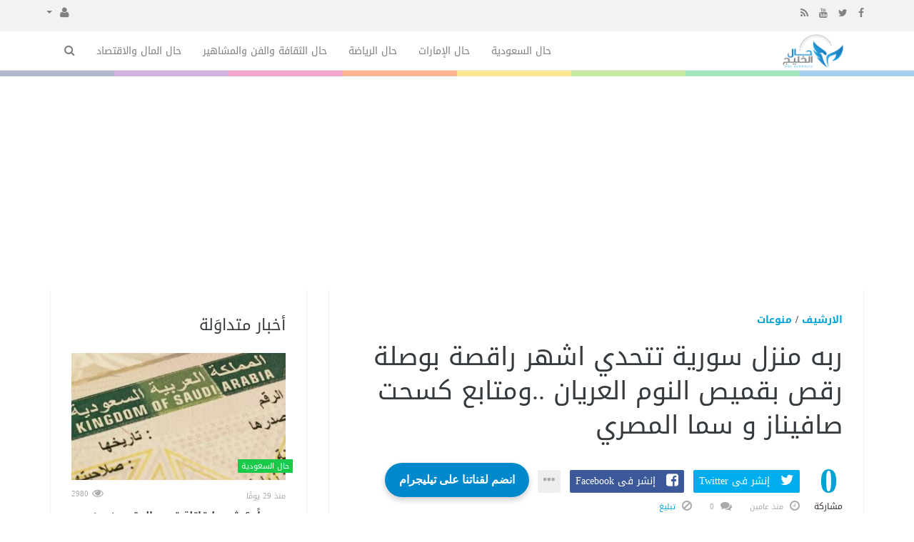

--- FILE ---
content_type: text/html; charset=UTF-8
request_url: https://halalkhalij.com/mix/98076/%D8%B1%D8%A8%D9%87-%D9%85%D9%86%D8%B2%D9%84-%D8%B3%D9%88%D8%B1%D9%8A%D8%A9-%D8%AA%D8%AA%D8%AD%D8%AF%D9%8A-%D8%A7%D8%B4%D9%87%D8%B1-%D8%B1%D8%A7%D9%82%D8%B5%D8%A9-%D8%A8%D9%88%D8%B5%D9%84%D8%A9-%D8%B1%D9%82%D8%B5-%D8%A8%D9%82%D9%85%D9%8A%D8%B5-%D8%A7%D9%84%D9%86%D9%88%D9%85-%D8%A7%D9%84%D8%B9%D8%B1%D9%8A%D8%A7%D9%86-%D9%88%D9%85%D8%AA%D8%A7%D8%A8%D8%B9-%D9%83%D8%B3%D8%AD%D8%AA-%D8%B5%D8%A7%D9%81%D9%8A%D9%86%D8%A7%D8%B2-%D9%88-%D8%B3%D9%85%D8%A7-%D8%A7%D9%84%D9%85%D8%B5%D8%B1%D9%8A.html
body_size: 14574
content:
<!doctype html><html xmlns="http://www.w3.org/1999/xhtml" xml:lang="ar" lang="ar" class="no-js"><head><title>ربه منزل سورية تتحدي اشهر راقصة بوصلة رقص بقميص النوم العريان ..ومتابع كسحت صافيناز و سما المصري</title><meta http-equiv="content-language" content="ar"><meta http-equiv="content-type" content="text/html; charset=UTF-8" /><meta name="viewport" content="width=device-width, initial-scale=1, shrink-to-fit=no" /><meta name="copyright" content="حال الخليج" /><meta name='robots' content='index, follow, max-image-preview:large, max-snippet:-1, max-video-preview:-1' /><meta name="googlebot-news" content="index, follow, snippet, max-snippet:-1, max-image-preview:large"><meta name="google-adsense-account" content="ca-pub-7811110798166776"><!--[if IE]><meta http-equiv="X-UA-Compatible" content="IE=100" /><![endif]--><link rel="canonical" href="https://halalkhalij.com/mix/98076/%D8%B1%D8%A8%D9%87-%D9%85%D9%86%D8%B2%D9%84-%D8%B3%D9%88%D8%B1%D9%8A%D8%A9-%D8%AA%D8%AA%D8%AD%D8%AF%D9%8A-%D8%A7%D8%B4%D9%87%D8%B1-%D8%B1%D8%A7%D9%82%D8%B5%D8%A9-%D8%A8%D9%88%D8%B5%D9%84%D8%A9-%D8%B1%D9%82%D8%B5-%D8%A8%D9%82%D9%85%D9%8A%D8%B5-%D8%A7%D9%84%D9%86%D9%88%D9%85-%D8%A7%D9%84%D8%B9%D8%B1%D9%8A%D8%A7%D9%86-%D9%88%D9%85%D8%AA%D8%A7%D8%A8%D8%B9-%D9%83%D8%B3%D8%AD%D8%AA-%D8%B5%D8%A7%D9%81%D9%8A%D9%86%D8%A7%D8%B2-%D9%88-%D8%B3%D9%85%D8%A7-%D8%A7%D9%84%D9%85%D8%B5%D8%B1%D9%8A.html" hreflang="ar"/><meta property="og:locale" content="ar"/><meta property="og:title" content="ربه منزل سورية تتحدي اشهر راقصة بوصلة رقص بقميص النوم العريان ..ومتابع كسحت صافيناز و سما المصري"/><meta property="og:image" content="https://halalkhalij.com/temp/resized/medium_2024-07-08-047b2bc494.jpg"/><meta property="og:site_name" content="حال الخليج"/><meta property="og:description" content="ربه منزل سورية تتحدي اشهر راقصة بوصلة رقص بقميص النوم العريان ..ومتابع كسحت صافيناز و سما المصري"/><meta property="og:url" content="https://halalkhalij.com/mix/98076/%D8%B1%D8%A8%D9%87-%D9%85%D9%86%D8%B2%D9%84-%D8%B3%D9%88%D8%B1%D9%8A%D8%A9-%D8%AA%D8%AA%D8%AD%D8%AF%D9%8A-%D8%A7%D8%B4%D9%87%D8%B1-%D8%B1%D8%A7%D9%82%D8%B5%D8%A9-%D8%A8%D9%88%D8%B5%D9%84%D8%A9-%D8%B1%D9%82%D8%B5-%D8%A8%D9%82%D9%85%D9%8A%D8%B5-%D8%A7%D9%84%D9%86%D9%88%D9%85-%D8%A7%D9%84%D8%B9%D8%B1%D9%8A%D8%A7%D9%86-%D9%88%D9%85%D8%AA%D8%A7%D8%A8%D8%B9-%D9%83%D8%B3%D8%AD%D8%AA-%D8%B5%D8%A7%D9%81%D9%8A%D9%86%D8%A7%D8%B2-%D9%88-%D8%B3%D9%85%D8%A7-%D8%A7%D9%84%D9%85%D8%B5%D8%B1%D9%8A.html"/><meta property="og:type" content="article"/><meta property="article:author" content="http://www.facebook.com/halalkhalij"/><meta property="article:publisher" content="http://www.facebook.com/halalkhalij"/><meta property="article:tag" content="صافيناز"/><meta property="article:tag" content="سما المصري"/><meta property="article:section" content="منوعات"/><meta property="article:published_time" content="2024-07-08T17:29:59+03:00"/><meta property="og:updated_time" content="2024-07-08T19:49:14+03:00"/><meta property="article:modified_time" content="2024-07-08T19:49:14+03:00"/><meta property="twitter:card" content="summary_large_image"/><meta property="twitter:description" content="ربه منزل سورية تتحدي اشهر راقصة بوصلة رقص بقميص النوم العريان ..ومتابع كسحت صافيناز و سما المصري"/><meta property="twitter:title" content="ربه منزل سورية تتحدي اشهر راقصة بوصلة رقص بقميص النوم العريان ..ومتابع كسحت صافيناز و سما المصري"/><meta property="twitter:site" content="@halalkhalij"/><meta property="twitter:domain" content="حال الخليج"/><meta property="twitter:creator" content="@halalkhalij"/><meta property="twitter:image:src" content="https://halalkhalij.com/temp/resized/medium_2024-07-08-047b2bc494.jpg"/><meta name="description" itemprop="description" content="ربه منزل سورية تتحدي اشهر راقصة بوصلة رقص بقميص النوم العريان ..ومتابع كسحت صافيناز و سما المصري"/><meta name="keywords" itemprop="keywords" content="صافيناز, سما المصري"/><meta name="news_keywords" content="صافيناز, سما المصري"/><script type="application/ld+json">{
    "@context": "http://schema.org",
    "@type": "NewsArticle",
    "mainEntityOfPage": {
        "@type": "WebPage",
        "@id": "https://halalkhalij.com/mix/98076/%D8%B1%D8%A8%D9%87-%D9%85%D9%86%D8%B2%D9%84-%D8%B3%D9%88%D8%B1%D9%8A%D8%A9-%D8%AA%D8%AA%D8%AD%D8%AF%D9%8A-%D8%A7%D8%B4%D9%87%D8%B1-%D8%B1%D8%A7%D9%82%D8%B5%D8%A9-%D8%A8%D9%88%D8%B5%D9%84%D8%A9-%D8%B1%D9%82%D8%B5-%D8%A8%D9%82%D9%85%D9%8A%D8%B5-%D8%A7%D9%84%D9%86%D9%88%D9%85-%D8%A7%D9%84%D8%B9%D8%B1%D9%8A%D8%A7%D9%86-%D9%88%D9%85%D8%AA%D8%A7%D8%A8%D8%B9-%D9%83%D8%B3%D8%AD%D8%AA-%D8%B5%D8%A7%D9%81%D9%8A%D9%86%D8%A7%D8%B2-%D9%88-%D8%B3%D9%85%D8%A7-%D8%A7%D9%84%D9%85%D8%B5%D8%B1%D9%8A.html"
    },
    "url": "https://halalkhalij.com/mix/98076/%D8%B1%D8%A8%D9%87-%D9%85%D9%86%D8%B2%D9%84-%D8%B3%D9%88%D8%B1%D9%8A%D8%A9-%D8%AA%D8%AA%D8%AD%D8%AF%D9%8A-%D8%A7%D8%B4%D9%87%D8%B1-%D8%B1%D8%A7%D9%82%D8%B5%D8%A9-%D8%A8%D9%88%D8%B5%D9%84%D8%A9-%D8%B1%D9%82%D8%B5-%D8%A8%D9%82%D9%85%D9%8A%D8%B5-%D8%A7%D9%84%D9%86%D9%88%D9%85-%D8%A7%D9%84%D8%B9%D8%B1%D9%8A%D8%A7%D9%86-%D9%88%D9%85%D8%AA%D8%A7%D8%A8%D8%B9-%D9%83%D8%B3%D8%AD%D8%AA-%D8%B5%D8%A7%D9%81%D9%8A%D9%86%D8%A7%D8%B2-%D9%88-%D8%B3%D9%85%D8%A7-%D8%A7%D9%84%D9%85%D8%B5%D8%B1%D9%8A.html",
    "potentialAction": {
        "@type": "SearchAction",
        "target": "https://halalkhalij.com/search.html?form=search&query={query}",
        "query-input": "required name=query"
    },
    "headline": "\u0631\u0628\u0647 \u0645\u0646\u0632\u0644 \u0633\u0648\u0631\u064a\u0629 \u062a\u062a\u062d\u062f\u064a \u0627\u0634\u0647\u0631 \u0631\u0627\u0642\u0635\u0629 \u0628\u0648\u0635\u0644\u0629 \u0631\u0642\u0635 \u0628\u0642\u0645\u064a\u0635 \u0627\u0644\u0646\u0648\u0645 \u0627\u0644\u0639\u0631\u064a\u0627\u0646 ..\u0648\u0645\u062a\u0627\u0628\u0639 \u0643\u0633\u062d\u062a \u0635\u0627\u0641\u064a\u0646\u0627\u0632 \u0648 \u0633\u0645\u0627 \u0627\u0644\u0645\u0635\u0631\u064a",
    "description": "\u0631\u0628\u0647 \u0645\u0646\u0632\u0644 \u0633\u0648\u0631\u064a\u0629 \u062a\u062a\u062d\u062f\u064a \u0627\u0634\u0647\u0631 \u0631\u0627\u0642\u0635\u0629 \u0628\u0648\u0635\u0644\u0629 \u0631\u0642\u0635 \u0628\u0642\u0645\u064a\u0635 \u0627\u0644\u0646\u0648\u0645 \u0627\u0644\u0639\u0631\u064a\u0627\u0646 ..\u0648\u0645\u062a\u0627\u0628\u0639 \u0643\u0633\u062d\u062a \u0635\u0627\u0641\u064a\u0646\u0627\u0632 \u0648 \u0633\u0645\u0627 \u0627\u0644\u0645\u0635\u0631\u064a",
    "articleBody": "\u0639\u062f\u0646 - \u0643\u062a\u0628 \u0627\u0645\u064a\u0631 \u0627\u0644\u062a\u0647\u0627\u0645\u064a - \u062a\u062f\u0627\u0648\u0644 \u0631\u0648\u0627\u062f \u0645\u0648\u0642\u0639 \u0627\u0644\u062a\u0648\u0627\u0635\u0644 \u0627\u0644\u0627\u062c\u062a\u0645\u0627\u0639\u064a \u0645\u0642\u0637\u0639 \u0641\u064a\u062f\u064a\u0648 \u062c\u062f\u064a\u062f \u0633\u0648\u0631\u064a\u0627 \u0628\u0633\u0628\u0628 \u0648\u0635\u0644\u0647 \u0631\u0642\u0635 \u0642\u0648\u064a\u0647 \u062c\u062f\u0627 \u0645\u0646 \u0642\u0627\u0645\u062a \u0628\u0647\u0627 \u0631\u0628\u0647 \u0627\u0644\u0645\u0646\u0632\u0644 \u0645\u0646 \u062f\u0627\u062e\u0644 \u063a\u0631\u0641\u0647 \u0645\u0646 \u062f\u0627\u062e\u0644 \u063a\u0631\u0641\u0647 \u0646\u0648\u0645\u0647\u0627 \u0627\u0644\u0627\u0645\u0631 \u0627\u0644\u0630\u064a \u0639\u0631\u0636\u0647\u0627 \u0627\u0644\u0649 \u0627\u0646\u062a\u0642\u0627\u062f\u0627\u062a \u0648\u0627\u0633\u0639\u0647 \u062c\u062f\u0627 \u0628\u0633\u0628\u0628 \u0631\u0642\u0635\u0647 \u0627\u0644\u0631\u0642\u0635\u0647 \u0627\u0644\u062a\u064a \u0642\u0627\u0645\u062a \u0628\u0647\u0627.\n\n\u0641\u064a \u0627\u062f\u0627\u0621 \u0642\u0648\u064a\u0647 \u062c\u062f\u0627 \u0645\u0646 \u062f\u0627\u062e\u0644 \u0627\u0644\u0645\u0646\u0632\u0644 \u0627\u0644\u0627\u0645\u0631 \u0627\u0644\u0630\u064a \u0639\u0631\u0636\u0647 \u0627\u0644\u0649 \u0627\u0646\u062a\u0642\u0627\u062f\u0627\u062a \u062d\u0627\u062f\u0647 \u0648\u0627\u0644\u0639\u0630\u0627\u0628 \u0628\u0633\u0628\u0628 \u0645\u0627 \u0642\u0627\u0645\u062a \u0628\u0647 \u0631\u0628\u0647 \u0627\u0644\u0645\u0646\u0632\u0644 \u0627\u062b\u0646\u0627\u0621 \u0648\u0635\u0644\u0629 \u0627\u0644\u0631\u0642\u0635 \u0627\u0644\u062a\u064a \u0642\u0627\u0645 \u0628\u0647\u0627 \u0645\u0646 \u062f\u0627\u062e\u0644 \u063a\u0631\u0641\u0647 \u0646\u0648\u0645\u0647\u0627 \u0648\u0647\u064a \u062a\u0631\u062a\u062f\u064a \u0641\u0633\u062a\u0627\u0646 \u0645\u0646 \u0627\u0644\u0644\u0648\u0646 \u0627\u0628\u064a\u0636 \u0645\u0641\u062a\u0648\u062d \u0628\u062f\u0631\u062c\u0647 \u0643\u0628\u064a\u0631\u0647 \u062c\u062f\u0627.\n\u0627\u0634\u0647\u0631 \u0627\u0644\u0641\u064a\u062f\u064a\u0648 \u0639\u0644\u0649 \u0646\u0637\u0627\u0642 \u0648\u0627\u0633\u0639 \u0628\u0633\u0628\u0628 \u0645\u0627 \u0642\u0627\u0645\u062a \u0628\u0647 \u0631\u0628\u0647 \u0627\u0644\u0645\u0646\u0632\u0644 \u0648\u0627\u0644\u0641\u0644\u0627\u062d\u0647 \u0627\u0644\u0645\u0635\u0631\u064a\u0627\u062a \u0645\u0646 \u0627\u062f\u0627\u0621 \u0648\u0633\u0637 \u0631\u0642\u0635 \u0642\u0648\u064a\u0647 \u062c\u062f\u0627 \u0641\u064a \u0627\u062d\u062f \u0627\u0644\u0627\u0645\u0627\u0643\u0646 \u0627\u0644\u0631\u064a\u0641\u064a\u0647 \u062f\u0627\u062e\u0644 \u0627\u0644\u0627\u0631\u0627\u0636\u064a \u0648\u0647\u064a \u062a\u0642\u0648\u0645 \u0628\u062a\u0635\u0648\u064a\u0631 \u0646\u0641\u0633\u064a\u0647 \u0645\u0642\u0637\u0639 \u0641\u064a\u062f\u064a\u0648 \u0645\u0646 \u062e\u0644\u0627\u0644 \u0627\u0644\u0647\u0648\u0627\u0621 \u0627\u0644\u0637\u0644\u0642 \u0648\u0628\u062f\u0627\u062a \u0627\u0644\u0627\u0645\u0631 \u0627\u0644\u0630\u064a \u062c\u0639\u0644\u0647\u0627 \u062a\u062a\u0635\u062f\u0631 \u0645\u0648\u0627\u0642\u0639 \u0627\u0644\u062a\u0648\u0627\u0635\u0644 \u0627\u0644\u0627\u062c\u062a\u0645\u0627\u0639\u064a \u0628\u0635\u0648\u0631\u0647 \u0643\u0628\u064a\u0631\u0647 \u062c\u062f\u0627 \u0641\u064a \u0627\u0644\u0627\u0648\u0646\u0647 \u0627\u0644\u0627\u062e\u064a\u0631\u0647 \u0628\u0633\u0628\u0628 \u0645\u0643\u0646\u0647 \u062a\u0641\u0639\u0644\u0647 \u0648\u0627\u0644\u062d\u0631\u0643\u0627\u062a \u0627\u0644\u0642\u0648\u064a\u0647 \u0627\u0644\u062a\u064a \u0643\u0627\u0646\u062a \u062a\u0641\u0639\u0644\u0647\u0627\n\nhttps://www.youtube.com/watch?v=TPyII8DQT18\n",
    "articleSection": "\u0645\u0646\u0648\u0639\u0627\u062a",
    "image": {
        "@type": "ImageObject",
        "url": "https://halalkhalij.com/temp/resized/medium_2024-07-08-047b2bc494.jpg",
        "width": 700,
        "height": 450
    },
    "commentCount": 0,
    "datePublished": "2024-07-08T17:29:59+03:00",
    "dateModified": "2024-07-08T19:49:14+03:00",
    "author": {
        "@type": "Person",
        "name": "\u0647\u0628\u0647 \u0627\u0644\u0648\u0647\u0627\u0644\u064a"
    },
    "publisher": {
        "@type": "Organization",
        "name": "\u062d\u0627\u0644 \u0627\u0644\u062e\u0644\u064a\u062c",
        "logo": {
            "@type": "ImageObject",
            "url": "https://halalkhalij.com/content/theme/logo.png",
            "width": 120,
            "height": 60
        }
    }
}</script><script type="text/javascript">var site_url = '';var return_url = '%2Fmix%2F98076%2F%25D8%25B1%25D8%25A8%25D9%2587-%25D9%2585%25D9%2586%25D8%25B2%25D9%2584-%25D8%25B3%25D9%2588%25D8%25B1%25D9%258A%25D8%25A9-%25D8%25AA%25D8%25AA%25D8%25AD%25D8%25AF%25D9%258A-%25D8%25A7%25D8%25B4%25D9%2587%25D8%25B1-%25D8%25B1%25D8%25A7%25D9%2582%25D8%25B5%25D8%25A9-%25D8%25A8%25D9%2588%25D8%25B5%25D9%2584%25D8%25A9-%25D8%25B1%25D9%2582%25D8%25B5-%25D8%25A8%25D9%2582%25D9%2585%25D9%258A%25D8%25B5-%25D8%25A7%25D9%2584%25D9%2586%25D9%2588%25D9%2585-%25D8%25A7%25D9%2584%25D8%25B9%25D8%25B1%25D9%258A%25D8%25A7%25D9%2586-%25D9%2588%25D9%2585%25D8%25AA%25D8%25A7%25D8%25A8%25D8%25B9-%25D9%2583%25D8%25B3%25D8%25AD%25D8%25AA-%25D8%25B5%25D8%25A7%25D9%2581%25D9%258A%25D9%2586%25D8%25A7%25D8%25B2-%25D9%2588-%25D8%25B3%25D9%2585%25D8%25A7-%25D8%25A7%25D9%2584%25D9%2585%25D8%25B5%25D8%25B1%25D9%258A.html';var logged = false;var site_filetypes = /(\.|\/)(mp4|m4v|mov|wmv|flv|wma|m4a|mp3|wav|mpeg|flv|gif|jpg|jpg|png|bmp|swf|bz|bz2|zip|rar|sql|txt|pdf|pdf|doc|docx|dotx)$/i;var site_maxfilesize = 20971520;</script><script src="//code.jquery.com/jquery-1.11.3.min.js" type="text/javascript"></script><script src="//code.jquery.com/jquery-migrate-1.2.1.min.js" type="text/javascript"></script><script src="//maxcdn.bootstrapcdn.com/bootstrap/3.3.2/js/bootstrap.min.js" type="text/javascript"></script><link href="//maxcdn.bootstrapcdn.com/bootstrap/3.3.2/css/bootstrap.min.css" rel="stylesheet" type="text/css" /><link href="//maxcdn.bootstrapcdn.com/font-awesome/4.4.0/css/font-awesome.min.css" rel="stylesheet" crossorigin="anonymous"><link href='/temp/assets/f=/assets/bootstrap/3.3/bootstrap-rtl.css' rel='stylesheet' media='all' type='text/css' />
<link href="//fonts.googleapis.com/earlyaccess/droidarabickufi.css" rel="stylesheet" type="text/css" /><link href='/temp/assets/f=/themes/sparkle/assets/style.css,/themes/sparkle/assets/css/flexslider.css,/themes/sparkle/assets/css/custom-styles.css,/themes/sparkle/assets/css/chosen.css' rel='stylesheet' media='all' type='text/css' />
<script type='text/javascript'>/* <![CDATA[ */
 var Yeahthemes = {"themeVars":{"ajaxurl":"\/ajax.html","megaMenu":{"ajax":false,"effect":"fadeIn"},"mobileMenuEffect":"zoomOut"}}; 
 /* ]]> */
</script><script type='text/javascript'>if( (self.parent && !(self.parent===self)) && (self.parent.frames.length!=0) ){setTimeout(function(){self.parent.location=document.location},9000);}</script><link rel="amphtml" href="https://halalkhalij.com/mix/amp/98076" /><link href="https://halalkhalij.com/favicon.ico" rel="icon" type="image/ico" />
<link href="https://halalkhalij.com/favicon.ico" rel="shortcut icon" type="image/x-icon" /><link rel="alternate" type="application/rss+xml" href="https://news.halalkhalij.com/rss"><link rel="shortcut icon" href="/favicon.ico"/>
<!-- Google Tag Manager -->
<script>(function(w,d,s,l,i){w[l]=w[l]||[];w[l].push({'gtm.start':
new Date().getTime(),event:'gtm.js'});var f=d.getElementsByTagName(s)[0],
j=d.createElement(s),dl=l!='dataLayer'?'&l='+l:'';j.async=true;j.src=
'https://www.googletagmanager.com/gtm.js?id='+i+dl;f.parentNode.insertBefore(j,f);
})(window,document,'script','dataLayer','GTM-5R7DZM4S');</script>
<!-- End Google Tag Manager -->
        <script async src="https://pagead2.googlesyndication.com/pagead/js/adsbygoogle.js?client=ca-pub-7811110798166776"crossorigin="anonymous"></script></head><body class="large-display-layout scroll-fix-header layout-default vc_responsive"><!--[if lt IE 9]><div id="yt-ancient-browser-notification"><div class="container"><p>:( -<a href="http://browsehappy.com/" target="_blank">المتصفح الخاص بك قديم للغايه</a>قم بتثبيت<a href="http://www.google.com/chromeframe/?redirect=true">Google Chrome</a>لتصفح افضل</p></div></div><![endif]--><div id="page" class="hfeed site full-width-wrapper"><div class="inner-wrapper"><header id="masthead" class="site-header full-width-wrapper hidden-print" role="banner"><div class="site-top-menu hidden-xs hidden-sm" id="site-top-menu"><div class="container"><div class="row"><div class="col-md-6 site-top-menu-left"><div class="site-social-networks"><a target='_blank' href="https://fb.me/halalkhalij"><i class='fa fa-facebook'></i></a><a target='_blank' href="https://twitter.com/halalkhalij"><i class='fa fa-twitter'></i></a><a target='_blank' href="https://www.youtube.com/halalkhalij"><i class='fa fa-youtube'></i></a><a target='_blank' href="/feed_factory"><i class='fa fa-rss'></i></a></div></div><div class="col-md-6 site-top-menu-right text-left"><div class="site-top-navigation-menu-container"><ul id="menu-top-menu" class="menu list-inline navbar-right"><li class="dropdown"><a href="#" class="dropdown-toggle" data-toggle="dropdown" role="button" aria-haspopup="true" aria-expanded="false"><i class="fa fa-user"></i> <span class="caret"></span></a><ul class="dropdown-menu"><li><a href="/login.html?return=%2Fmix%2F98076%2F%25D8%25B1%25D8%25A8%25D9%2587-%25D9%2585%25D9%2586%25D8%25B2%25D9%2584-%25D8%25B3%25D9%2588%25D8%25B1%25D9%258A%25D8%25A9-%25D8%25AA%25D8%25AA%25D8%25AD%25D8%25AF%25D9%258A-%25D8%25A7%25D8%25B4%25D9%2587%25D8%25B1-%25D8%25B1%25D8%25A7%25D9%2582%25D8%25B5%25D8%25A9-%25D8%25A8%25D9%2588%25D8%25B5%25D9%2584%25D8%25A9-%25D8%25B1%25D9%2582%25D8%25B5-%25D8%25A8%25D9%2582%25D9%2585%25D9%258A%25D8%25B5-%25D8%25A7%25D9%2584%25D9%2586%25D9%2588%25D9%2585-%25D8%25A7%25D9%2584%25D8%25B9%25D8%25B1%25D9%258A%25D8%25A7%25D9%2586-%25D9%2588%25D9%2585%25D8%25AA%25D8%25A7%25D8%25A8%25D8%25B9-%25D9%2583%25D8%25B3%25D8%25AD%25D8%25AA-%25D8%25B5%25D8%25A7%25D9%2581%25D9%258A%25D9%2586%25D8%25A7%25D8%25B2-%25D9%2588-%25D8%25B3%25D9%2585%25D8%25A7-%25D8%25A7%25D9%2584%25D9%2585%25D8%25B5%25D8%25B1%25D9%258A.html">تسجيل دخول</a></li><li><a href="/register.html?return=%2Fmix%2F98076%2F%25D8%25B1%25D8%25A8%25D9%2587-%25D9%2585%25D9%2586%25D8%25B2%25D9%2584-%25D8%25B3%25D9%2588%25D8%25B1%25D9%258A%25D8%25A9-%25D8%25AA%25D8%25AA%25D8%25AD%25D8%25AF%25D9%258A-%25D8%25A7%25D8%25B4%25D9%2587%25D8%25B1-%25D8%25B1%25D8%25A7%25D9%2582%25D8%25B5%25D8%25A9-%25D8%25A8%25D9%2588%25D8%25B5%25D9%2584%25D8%25A9-%25D8%25B1%25D9%2582%25D8%25B5-%25D8%25A8%25D9%2582%25D9%2585%25D9%258A%25D8%25B5-%25D8%25A7%25D9%2584%25D9%2586%25D9%2588%25D9%2585-%25D8%25A7%25D9%2584%25D8%25B9%25D8%25B1%25D9%258A%25D8%25A7%25D9%2586-%25D9%2588%25D9%2585%25D8%25AA%25D8%25A7%25D8%25A8%25D8%25B9-%25D9%2583%25D8%25B3%25D8%25AD%25D8%25AA-%25D8%25B5%25D8%25A7%25D9%2581%25D9%258A%25D9%2586%25D8%25A7%25D8%25B2-%25D9%2588-%25D8%25B3%25D9%2585%25D8%25A7-%25D8%25A7%25D9%2584%25D9%2585%25D8%25B5%25D8%25B1%25D9%258A.html">حساب جديد</a></li></ul></li></div></div></div></div></div><div class="site-banner" id="site-banner"><div class="container"><div class="row"><h1 class="hidden">حال الخليج</h1><div class="col-md-2 site-branding pull-right"><h3 class="site-logo image-logo"><a href="https://halalkhalij.com" title="حال الخليج" rel="home"><img alt="حال الخليج" src="https://halalkhalij.com/content/theme/logo.png"></a></h3></div><nav id="site-navigation" class="col-sm-12 col-md-10 main-navigation" role="navigation"><div class="sr-only skip-link"><a href="#content" title="Skip to content">إذهب الى المحتوى</a></div><div class="site-navigation-menu-container"><ul id="menu-main-menu" class="menu"><li class="menu-item   "><a href="/saudi-arabia" class=""> حال السعودية</a></li><li class="menu-item   "><a href="/united-arab-emirates" class=""> حال الإمارات</a></li><li class="menu-item   "><a href="/sports" class=""> حال الرياضة</a></li><li class="menu-item   "><a href="/culture" class=""> حال الثقافة والفن والمشاهير</a></li><li class="menu-item   "><a href="/money-and-economics" class=""> حال المال والاقتصاد</a></li><li class="menu-item menu-item-gsearch default-dropdown sub-menu-left pull-left" data-action="open-modal" data-selector=".site-modal" data-role="search" data-remove-class="hidden" data-add-class="active" data-body-active="modal-active modal-search-active overflow-hidden"><a href="javascript:void(0);"><i class="fa fa-search"></i></a></li></ul></div><a href="javascript:void(0)" class="main-menu-toggle hidden-md hidden-lg"><span class="bar1"></span><span class="bar2"></span><span class="bar3"></span></a></nav></div></div></div><div class="site-color-preloader clearfix hidden-xs"><div style="opacity:.45;"></div></div></header><div id="main" class="site-main"><div class="container">

<div class="row">
            <div id="primary" class="content-area col-sm-12 col-md-8 boundary-column printable-section">
	<main id="content" class="site-content" role="main">
		<article class=" post type-post status-publish  has-post-thumbnail hentry category-mix">
			<header class="entry-header">
				<strong class="text-uppercase margin-bottom-15 display-block">
                                            <a href="/archive.html?publishDateDay=8&publishDateMonth=07&publishDateYear=2024">الارشيف</a> /                                            <a href="/mix">منوعات</a>                     				</strong>
				<h1 class="entry-title  margin-bottom-30">
					ربه منزل سورية تتحدي اشهر راقصة بوصلة رقص بقميص النوم العريان ..ومتابع كسحت صافيناز و سما المصري
				</h1>
				<div class="entry-meta margin-bottom-30 hidden-print">
                                        <div id="sharrre-counter-98076" class="sparkle-sharrre-counter sharrre-counter display-inline-block text-center" data-url="https://halalkhalij.com/mix/98076/%D8%B1%D8%A8%D9%87-%D9%85%D9%86%D8%B2%D9%84-%D8%B3%D9%88%D8%B1%D9%8A%D8%A9-%D8%AA%D8%AA%D8%AD%D8%AF%D9%8A-%D8%A7%D8%B4%D9%87%D8%B1-%D8%B1%D8%A7%D9%82%D8%B5%D8%A9-%D8%A8%D9%88%D8%B5%D9%84%D8%A9-%D8%B1%D9%82%D8%B5-%D8%A8%D9%82%D9%85%D9%8A%D8%B5-%D8%A7%D9%84%D9%86%D9%88%D9%85-%D8%A7%D9%84%D8%B9%D8%B1%D9%8A%D8%A7%D9%86-%D9%88%D9%85%D8%AA%D8%A7%D8%A8%D8%B9-%D9%83%D8%B3%D8%AD%D8%AA-%D8%B5%D8%A7%D9%81%D9%8A%D9%86%D8%A7%D8%B2-%D9%88-%D8%B3%D9%85%D8%A7-%D8%A7%D9%84%D9%85%D8%B5%D8%B1%D9%8A.html" data-text="ربه منزل سورية تتحدي اشهر راقصة بوصلة رقص بقميص النوم العريان ..ومتابع كسحت صافيناز و سما المصري"
                         data-title="ربه منزل سورية تتحدي اشهر راقصة بوصلة رقص بقميص النوم العريان ..ومتابع كسحت صافيناز و سما المصري" data-settings="{&quot;share&quot;:{&quot;facebook&quot;:true,&quot;twitter&quot;:true,&quot;googlePlus&quot;:true,&quot;linkedin&quot;:true,&quot;pinterest&quot;:true,&quot;digg&quot;:true,&quot;delicious&quot;:true,&quot;stumbleupon&quot;:true},&quot;urlCurl&quot;:&quot;\/themes\/sparkle\/assets\/social\/sharrre.php&quot;,&quot;enableHover&quot;:false,&quot;enableTracking&quot;:false,&quot;template&quot;:&quot;&lt;strong class=\&quot;display-block primary-color\&quot;&gt;{total}&lt;\/strong&gt;&lt;small class=\&quot;display-block\&quot;&gt;\u0645\u0634\u0627\u0631\u0643\u0629&lt;\/small&gt;&quot;}">
                        <strong class="display-block primary-color">
                            0
                        </strong>
                        <small class="display-block">
                            نشر
                        </small>
                    </div>
                    <div class="sparkle-sharrre-with-entry-meta display-inline-block">
                        <div class="social-share-buttons sparkle-sharrre-buttons style-color size-large" data-url="https://halalkhalij.com/mix/98076/%D8%B1%D8%A8%D9%87-%D9%85%D9%86%D8%B2%D9%84-%D8%B3%D9%88%D8%B1%D9%8A%D8%A9-%D8%AA%D8%AA%D8%AD%D8%AF%D9%8A-%D8%A7%D8%B4%D9%87%D8%B1-%D8%B1%D8%A7%D9%82%D8%B5%D8%A9-%D8%A8%D9%88%D8%B5%D9%84%D8%A9-%D8%B1%D9%82%D8%B5-%D8%A8%D9%82%D9%85%D9%8A%D8%B5-%D8%A7%D9%84%D9%86%D9%88%D9%85-%D8%A7%D9%84%D8%B9%D8%B1%D9%8A%D8%A7%D9%86-%D9%88%D9%85%D8%AA%D8%A7%D8%A8%D8%B9-%D9%83%D8%B3%D8%AD%D8%AA-%D8%B5%D8%A7%D9%81%D9%8A%D9%86%D8%A7%D8%B2-%D9%88-%D8%B3%D9%85%D8%A7-%D8%A7%D9%84%D9%85%D8%B5%D8%B1%D9%8A.html" data-title="ربه منزل سورية تتحدي اشهر راقصة بوصلة رقص بقميص النوم العريان ..ومتابع كسحت صافيناز و سما المصري"
                             data-source="https://halalkhalij.com" data-media="https://halalkhalij.com/content/uploads/2024/07/08/047b2bc494.jpg">
                		<span title="Share on Twitter" class="twitter" data-service="twitter" data-via="halalkhalij" data-show="true">
                			<i class="fa fa-twitter">
                            </i>
                			<label class="hidden-xs">
                                إنشر فى Twitter
                            </label>
                		</span>
                		<span title="Share on Facebook" class="facebook" data-service="facebook" data-show="true">
                			<i class="fa fa-facebook-square">
                            </i>
                			<label class="hidden-xs">
                                إنشر فى Facebook
                            </label>
                		</span>
                		<span title="Share on Google+" class="google-plus hidden" data-service="google-plus" data-show="false">
                			<i class="fa fa-google-plus">
                            </i>
                			<label class="hidden-xs hidden">
                                إنشر فى Google+
                            </label>
                		</span>
                		<span title="Share on Linkedin" class="linkedin hidden" data-service="linkedin" data-show="false">
                			<i class="fa fa-linkedin">
                            </i>
                			<label class="hidden-xs hidden">
                                أنشر فى Linkedin
                            </label>
                		</span>
                		<span title="Pin this Post" class="pinterest hidden" data-service="pinterest" data-show="false">
                			<i class="fa fa-pinterest">
                            </i>
                			<label class="hidden-xs hidden">
                                Pin this Post
                            </label>
                		</span>
                		<span title="Share on Tumblr" class="tumblr hidden" data-service="tumblr" data-show="false">
                			<i class="fa fa-tumblr">
                            </i>
                			<label class="hidden-xs hidden">
                                Share on Tumblr
                            </label>
                		</span>
                		<span title="More services" class="more" data-service="more" data-show="true">
                			<i class="fa fa-ellipsis-h">
                            </i>
                			<label class="hidden-xs hidden">
                                إنشرها فى اماكن أخرى
                            </label>
                		</span>
                        </div>
                        <div class="gray-icon clearfix">
                                                        <span class="post-meta-info posted-on">
                			<i class="fa fa-clock-o">
                            </i>
                                <time class="timeago" datetime="2024-07-08T17:29:59+03:00" itemprop="datePublished">الاثنين 08 يوليو 2024 05:29 مساءً</time>
                		</span>
                		<span class="post-meta-info with-cmt">
                			<i class="fa fa-comments">
                            </i>
                            0
                		</span>

                        
                        

                        
                                                    <span class="post-meta-info">
                                <a onclick="popitup('/report/98076','',800,600); return false;" href="/report/98076" rel="nofollow"><i class="fa fa-ban"></i> تبليغ</a>
                            </span>
                        
                        
                        
                        </div>
                    </div>
				</div>
			</header>
			<div class="entry-content">
                    				                        <p class="entry-thumbnail margin-bottom-30">
                            <img class="attachment-post-thumbnail wp-post-image" src="https://halalkhalij.com/content/uploads/2024/07/08/047b2bc494.jpg"  height="393" width="590" alt='ربه منزل سورية تتحدي اشهر راقصة بوصلة رقص بقميص النوم العريان ..ومتابع كسحت صافيناز و سما المصري'>
                        </p>

                                    
                                    <div class="entry-stuff margin-bottom-15 hidden-print single-post-ads-top pull-right-sm pull-right-md pull-right-lg margin-left-15 text-center-xs">
                        
                    </div>

                    <div itemprop="arsticleBody">
                        <p>عدن - كتب امير التهامي - تداول رواد موقع التواصل الاجتماعي مقطع فيديو جديد سوريا بسبب وصله رقص قويه جدا من قامت بها ربه المنزل من داخل غرفه من داخل غرفه نومها الامر الذي عرضها الى انتقادات واسعه جدا بسبب رقصه الرقصه التي قامت بها.</p>  <p>في اداء قويه جدا من داخل المنزل الامر الذي عرضه الى انتقادات حاده والعذاب بسبب ما قامت به ربه المنزل اثناء وصلة الرقص التي قام بها من داخل غرفه نومها وهي ترتدي فستان من اللون ابيض مفتوح بدرجه كبيره جدا.<br /> اشهر الفيديو على نطاق واسع بسبب ما قامت به ربه المنزل والفلاحه المصريات من اداء وسط رقص قويه جدا في احد الاماكن الريفيه داخل الاراضي وهي تقوم بتصوير نفسيه مقطع فيديو من خلال الهواء الطلق وبدات الامر الذي جعلها تتصدر مواقع التواصل الاجتماعي بصوره كبيره جدا في الاونه الاخيره بسبب مكنه تفعله والحركات القويه التي كانت تفعلها</p>  <p><iframe width="420" height="315" src="//www.youtube.com/embed/TPyII8DQT18" frameborder="0" allowfullscreen></iframe></p> 
                    </div>

                    <div class="entry-stuff margin-bottom-15 margin-top-15 hidden-print text-center-xs">
                        
                    </div>

                                            <div class="entry-tags">
                            <span class="tag-heading">الكلمات الدلائليه</span>
                                                            <a rel="tag" class="cs-btn cs-btn-small" href="/tag/%D8%B5%D8%A7%D9%81%D9%8A%D9%86%D8%A7%D8%B2">صافيناز</a>
                                                            <a rel="tag" class="cs-btn cs-btn-small" href="/tag/%D8%B3%D9%85%D8%A7+%D8%A7%D9%84%D9%85%D8%B5%D8%B1%D9%8A">سما المصري</a>
                                                    </div>
                                    
                                    <div class="post-author-area hidden-print margin-bottom-30"><a href="/authors/3/%D9%87%D8%A8%D9%87-%D8%A7%D9%84%D9%88%D9%87%D8%A7%D9%84%D9%8A.html" class="alignleft gravatar"><img alt='هبه الوهالي' src="https://halalkhalij.com/temp/resized/thumb_2023-04-02-ea5fdef228.jpg" class='avatar avatar-75 photo' height='75' width='75' /></a><p class="author-meta-content"><a href="/authors/3/%D9%87%D8%A8%D9%87-%D8%A7%D9%84%D9%88%D9%87%D8%A7%D9%84%D9%8A.html"><h3 class="secondary-2-primary"><strong>هبه الوهالي</strong></h3></a><p></p><p class="author-description">أعمل كقائد فريق في الخليج 24، مع إدارة حسابات مواقع التواصل الاجتماعي.

عملت من قبل مع حال الخليج كمديرة قسم أخبار الخليج وكاتبة ومحررة للمقالات والأخبار العالمية والعربية.

أحمل شهادة البكالوريوس في الصحافة وعلم الاجتماع من جامعة بيرزيت - فلسطين. ولي خبرة طويلة في إعداد وتحرير المحتوى والمضامين وإنتاج المقالات والأخبار  للعديد من المواقع الإلكترونية والإذاعات المحلية، كما لدي خبرة ومعرفة غنية في مجال العلاقات العامة والإعلام وتنسيق المشاريع وإدارتها.</p></div>
                
                
				<div class="entry-stuff clear margin-bottom-15 hidden-print single-post-ads-between center-block text-center">
					
				</div>

			</div>
		</article>


        
        
        
		<div class="entry-stuff clear margin-bottom-30 hidden-print text-center">
			<div data-id="1" class="ad-code ad-468x60 no-js "><center> Advertisements </center>
<center>
<!-- responsive -->
<ins class="adsbygoogle"
     style="display:block"
     data-ad-client="ca-pub-7811110798166776"
     data-ad-slot="4066527319"
     data-ad-format="auto"
     data-full-width-responsive="true"></ins>
<script>
     (adsbygoogle = window.adsbygoogle || []).push({});
</script>
</center></div>
		</div>

		
        <ul class="nav nav-tabs" id="comments_tabs"></ul><div class="tab-content"></div>

	</main>
</div>

        <div id="tertiary" class="widget-area col-sm-12 col-md-4 boundary-column hidden-print" role="complementary"><aside id="yt-posts-with-thumnail-widget-8" class="widget yt-posts-with-thumbnail-widget yt-widget"><h3 class="widget-title">أخبار متداوَلة</h3><div><ul class="post-list post-list-with-thumbnail post-list-with-format-icon secondary-2-primary vertical"><li data-id="209199" class="post-with-large-thumbnail format-standard"><div class="post-thumb large"><a href="/saudi-arabia/209199/%D8%B1%D8%B3%D9%85%D9%8A%D8%A7%D9%8B-6-%D8%B4%D8%B1%D9%88%D8%B7-%D9%82%D8%A7%D8%AA%D9%84%D8%A9-%D8%AA%D8%AD%D8%B1%D9%85-%D8%A7%D9%84%D9%85%D9%82%D9%8A%D9%85%D9%8A%D9%86-%D9%85%D9%86-%D8%A7%D8%B3%D8%AA%D9%82%D8%AF%D8%A7%D9%85-%D8%A3%D9%87%D9%84%D9%87%D9%85-%D9%81%D9%8A-%D8%A7%D9%84%D8%B3%D8%B9%D9%88%D8%AF%D9%8A%D8%A9---%D8%A2%D9%84%D8%A7%D9%81-%D8%A7%D9%84%D8%A3%D8%B3%D8%B1-%D9%81%D9%8A-%D8%B5%D8%AF%D9%85%D8%A9.html" title="رسمياً: 6 شروط قاتلة تحرم المقيمين من استقدام أهلهم في السعودية - آلاف الأسر في صدمة!"><img width="320" height="190" src="https://halalkhalij.com/temp/thumb/320x190_uploads,2026,01,03,a55c583547.jpg" alt="رسمياً: 6 شروط قاتلة تحرم المقيمين من استقدام أهلهم في السعودية - آلاف الأسر في صدمة!" data-orig-file="https://halalkhalij.com/content/uploads/2026/01/03/a55c583547.jpg" data-orig-size="500,333" data-comments-opened="1" data-image-meta="{ &quot;aperture&quot;:&quot;0&quot;,&quot;credit&quot;:&quot;&quot;,&quot;camera&quot;:&quot;&quot;,&quot;caption&quot;:&quot;&quot;,&quot;created_timestamp&quot;:&quot;0&quot;,&quot;copyright&quot;:&quot;&quot;,&quot;focal_length&quot;:&quot;0&quot;,&quot;iso&quot;:&quot;0&quot;,&quot;shutter_speed&quot;:&quot;0&quot;,&quot;title&quot;:&quot;&quot;,&quot;orientation&quot;:&quot;0&quot;}" data-image-title="3412817292_3bdd35dfe5" data-image-description="" data-medium-file="https://halalkhalij.com/temp/thumb/320x190_uploads,2026,01,03,a55c583547.jpg" data-large-file="https://halalkhalij.com/temp/thumb/710x434_uploads,2026,01,03,a55c583547.jpg"/></a><span class="cat-tag  saudi-arabia">حال السعودية</span></div><span class="entry-meta clearfix"><time class="timeago" datetime="2026-01-03T16:36:05+03:00">السبت 03 يناير 2026 04:36 مساءً</time><span class="small gray-icon post-views pull-left"><i class="fa fa-eye"></i><span>2980</span></span></span><a href="/saudi-arabia/209199/%D8%B1%D8%B3%D9%85%D9%8A%D8%A7%D9%8B-6-%D8%B4%D8%B1%D9%88%D8%B7-%D9%82%D8%A7%D8%AA%D9%84%D8%A9-%D8%AA%D8%AD%D8%B1%D9%85-%D8%A7%D9%84%D9%85%D9%82%D9%8A%D9%85%D9%8A%D9%86-%D9%85%D9%86-%D8%A7%D8%B3%D8%AA%D9%82%D8%AF%D8%A7%D9%85-%D8%A3%D9%87%D9%84%D9%87%D9%85-%D9%81%D9%8A-%D8%A7%D9%84%D8%B3%D8%B9%D9%88%D8%AF%D9%8A%D8%A9---%D8%A2%D9%84%D8%A7%D9%81-%D8%A7%D9%84%D8%A3%D8%B3%D8%B1-%D9%81%D9%8A-%D8%B5%D8%AF%D9%85%D8%A9.html" rel="bookmark" title="رسمياً: 6 شروط قاتلة تحرم المقيمين من استقدام أهلهم في السعودية - آلاف الأسر في صدمة!" class="post-title">رسمياً: 6 شروط قاتلة تحرم المقيمين من استقدام أهلهم في السعودية - آلاف الأسر في صدمة!</a></li><li data-id="209202" class="post-with-large-thumbnail format-standard"><div class="post-thumb large"><a href="/saudi-arabia/209202/%D8%B1%D8%B3%D9%85%D9%8A%D8%A7%D9%8B-%D8%A7%D9%84%D8%AC%D9%88%D8%A7%D8%B2%D8%A7%D8%AA-%D8%A7%D9%84%D8%B3%D8%B9%D9%88%D8%AF%D9%8A%D8%A9-%D8%AA%D9%85%D9%86%D8%AD-30-%D9%8A%D9%88%D9%85%D8%A7%D9%8B-%D8%B0%D9%87%D8%A8%D9%8A%D8%A9-%D9%84%D9%84%D9%87%D8%B1%D9%88%D8%A8-%D9%85%D9%86-%D8%A7%D9%84%D8%BA%D8%B1%D8%A7%D9%85%D8%A7%D8%AA-%D8%A2%D8%AE%D8%B1-%D9%81%D8%B1%D8%B5%D8%A9-%D9%84%D9%84%D9%85%D9%82%D9%8A%D9%85%D9%8A%D9%86.html" title="رسمياً: الجوازات السعودية تمنح 30 يوماً ذهبية للهروب من الغرامات... آخر فرصة للمقيمين!"><img width="320" height="190" src="https://halalkhalij.com/temp/thumb/320x190_uploads,2026,01,03,12d260c254.jpg" alt="رسمياً: الجوازات السعودية تمنح 30 يوماً ذهبية للهروب من الغرامات... آخر فرصة للمقيمين!" data-orig-file="https://halalkhalij.com/content/uploads/2026/01/03/12d260c254.jpg" data-orig-size="500,333" data-comments-opened="1" data-image-meta="{ &quot;aperture&quot;:&quot;0&quot;,&quot;credit&quot;:&quot;&quot;,&quot;camera&quot;:&quot;&quot;,&quot;caption&quot;:&quot;&quot;,&quot;created_timestamp&quot;:&quot;0&quot;,&quot;copyright&quot;:&quot;&quot;,&quot;focal_length&quot;:&quot;0&quot;,&quot;iso&quot;:&quot;0&quot;,&quot;shutter_speed&quot;:&quot;0&quot;,&quot;title&quot;:&quot;&quot;,&quot;orientation&quot;:&quot;0&quot;}" data-image-title="3412817292_3bdd35dfe5" data-image-description="" data-medium-file="https://halalkhalij.com/temp/thumb/320x190_uploads,2026,01,03,12d260c254.jpg" data-large-file="https://halalkhalij.com/temp/thumb/710x434_uploads,2026,01,03,12d260c254.jpg"/></a><span class="cat-tag  saudi-arabia">حال السعودية</span></div><span class="entry-meta clearfix"><time class="timeago" datetime="2026-01-03T16:36:08+03:00">السبت 03 يناير 2026 04:36 مساءً</time><span class="small gray-icon post-views pull-left"><i class="fa fa-eye"></i><span>590</span></span></span><a href="/saudi-arabia/209202/%D8%B1%D8%B3%D9%85%D9%8A%D8%A7%D9%8B-%D8%A7%D9%84%D8%AC%D9%88%D8%A7%D8%B2%D8%A7%D8%AA-%D8%A7%D9%84%D8%B3%D8%B9%D9%88%D8%AF%D9%8A%D8%A9-%D8%AA%D9%85%D9%86%D8%AD-30-%D9%8A%D9%88%D9%85%D8%A7%D9%8B-%D8%B0%D9%87%D8%A8%D9%8A%D8%A9-%D9%84%D9%84%D9%87%D8%B1%D9%88%D8%A8-%D9%85%D9%86-%D8%A7%D9%84%D8%BA%D8%B1%D8%A7%D9%85%D8%A7%D8%AA-%D8%A2%D8%AE%D8%B1-%D9%81%D8%B1%D8%B5%D8%A9-%D9%84%D9%84%D9%85%D9%82%D9%8A%D9%85%D9%8A%D9%86.html" rel="bookmark" title="رسمياً: الجوازات السعودية تمنح 30 يوماً ذهبية للهروب من الغرامات... آخر فرصة للمقيمين!" class="post-title">رسمياً: الجوازات السعودية تمنح 30 يوماً ذهبية للهروب من الغرامات... آخر فرصة للمقيمين!</a></li><li class="text-center ad-space"></li><li data-id="209052" class="post-with-large-thumbnail format-standard"><div class="post-thumb large"><a href="/saudi-arabia/209052/%D8%A7%D9%84%D8%AC%D9%88%D8%A7%D8%B2%D8%A7%D8%AA-%D8%A7%D9%84%D8%B3%D8%B9%D9%88%D8%AF%D9%8A%D8%A9-%D8%AA%D9%83%D8%B4%D9%81-%D8%B9%D9%86-%D8%AA%D8%AD%D8%AF%D9%8A%D8%AB-%D9%85%D9%87%D9%85-%D9%84%D9%83%D9%84-%D9%85%D9%86-%D8%B9%D9%84%D9%8A%D9%87-%D8%A8%D8%B5%D9%85%D8%A9-%D8%A7%D9%84%D8%AA%D8%B1%D8%AD%D9%8A%D9%84--%D9%82%D8%B1%D8%A7%D8%B1-%D9%8A%D8%BA%D9%8A%D8%B1-%D9%85%D8%B3%D8%AA%D9%82%D8%A8%D9%84-%D8%A7%D9%84%D9%88%D8%A7%D9%81%D8%AF.html" title="الجوازات السعودية تكشف عن تحديث مهم لكل من عليه بصمة الترحيل .. قرار يغير مستقبل الوافد"><img width="320" height="190" src="https://halalkhalij.com/temp/thumb/320x190_uploads,2026,01,02,3731a7b7d2.jpg" alt="الجوازات السعودية تكشف عن تحديث مهم لكل من عليه بصمة الترحيل .. قرار يغير مستقبل الوافد" data-orig-file="https://halalkhalij.com/content/uploads/2026/01/02/3731a7b7d2.jpg" data-orig-size="500,333" data-comments-opened="1" data-image-meta="{ &quot;aperture&quot;:&quot;0&quot;,&quot;credit&quot;:&quot;&quot;,&quot;camera&quot;:&quot;&quot;,&quot;caption&quot;:&quot;&quot;,&quot;created_timestamp&quot;:&quot;0&quot;,&quot;copyright&quot;:&quot;&quot;,&quot;focal_length&quot;:&quot;0&quot;,&quot;iso&quot;:&quot;0&quot;,&quot;shutter_speed&quot;:&quot;0&quot;,&quot;title&quot;:&quot;&quot;,&quot;orientation&quot;:&quot;0&quot;}" data-image-title="3412817292_3bdd35dfe5" data-image-description="" data-medium-file="https://halalkhalij.com/temp/thumb/320x190_uploads,2026,01,02,3731a7b7d2.jpg" data-large-file="https://halalkhalij.com/temp/thumb/710x434_uploads,2026,01,02,3731a7b7d2.jpg"/></a><span class="cat-tag  saudi-arabia">حال السعودية</span></div><span class="entry-meta clearfix"><time class="timeago" datetime="2026-01-02T15:31:09+03:00">الجمعة 02 يناير 2026 03:31 مساءً</time><span class="small gray-icon post-views pull-left"><i class="fa fa-eye"></i><span>1690</span></span></span><a href="/saudi-arabia/209052/%D8%A7%D9%84%D8%AC%D9%88%D8%A7%D8%B2%D8%A7%D8%AA-%D8%A7%D9%84%D8%B3%D8%B9%D9%88%D8%AF%D9%8A%D8%A9-%D8%AA%D9%83%D8%B4%D9%81-%D8%B9%D9%86-%D8%AA%D8%AD%D8%AF%D9%8A%D8%AB-%D9%85%D9%87%D9%85-%D9%84%D9%83%D9%84-%D9%85%D9%86-%D8%B9%D9%84%D9%8A%D9%87-%D8%A8%D8%B5%D9%85%D8%A9-%D8%A7%D9%84%D8%AA%D8%B1%D8%AD%D9%8A%D9%84--%D9%82%D8%B1%D8%A7%D8%B1-%D9%8A%D8%BA%D9%8A%D8%B1-%D9%85%D8%B3%D8%AA%D9%82%D8%A8%D9%84-%D8%A7%D9%84%D9%88%D8%A7%D9%81%D8%AF.html" rel="bookmark" title="الجوازات السعودية تكشف عن تحديث مهم لكل من عليه بصمة الترحيل .. قرار يغير مستقبل الوافد" class="post-title">الجوازات السعودية تكشف عن تحديث مهم لكل من عليه بصمة الترحيل .. قرار يغير مستقبل الوافد</a></li><li data-id="209036" class="post-with-large-thumbnail format-standard"><div class="post-thumb large"><a href="/saudi-arabia/209036/%D8%B1%D8%B3%D9%85%D9%8A%D8%A7%D9%8B-%D8%A7%D9%84%D8%AC%D9%88%D8%A7%D8%B2%D8%A7%D8%AA-%D8%AA%D8%AD%D8%B0%D8%B1-%D8%A3%D8%B5%D8%AD%D8%A7%D8%A8-%D8%A7%D9%84%D8%B9%D9%85%D8%A7%D9%84%D8%A9-%D8%A7%D9%84%D9%85%D9%86%D8%B2%D9%84%D9%8A%D8%A9---%D8%A5%D8%B3%D9%82%D8%A7%D8%B7-%D8%A2%D9%84%D9%8A-%D8%AE%D9%84%D8%A7%D9%84-6-%D8%A3%D8%B4%D9%87%D8%B1-%D9%87%D9%84-%D8%AA%D8%A3%D8%B4%D9%8A%D8%B1%D8%AA%D9%83-%D9%85%D9%86%D8%AA%D9%87%D9%8A%D8%A9%D8%9F.html" title="رسمياً: الجوازات تحذر أصحاب العمالة المنزلية - إسقاط آلي خلال 6 أشهر... هل تأشيرتك منتهية؟"><img width="320" height="190" src="https://halalkhalij.com/temp/thumb/320x190_uploads,2026,01,02,f610066cb1.jpg" alt="رسمياً: الجوازات تحذر أصحاب العمالة المنزلية - إسقاط آلي خلال 6 أشهر... هل تأشيرتك منتهية؟" data-orig-file="https://halalkhalij.com/content/uploads/2026/01/02/f610066cb1.jpg" data-orig-size="500,333" data-comments-opened="1" data-image-meta="{ &quot;aperture&quot;:&quot;0&quot;,&quot;credit&quot;:&quot;&quot;,&quot;camera&quot;:&quot;&quot;,&quot;caption&quot;:&quot;&quot;,&quot;created_timestamp&quot;:&quot;0&quot;,&quot;copyright&quot;:&quot;&quot;,&quot;focal_length&quot;:&quot;0&quot;,&quot;iso&quot;:&quot;0&quot;,&quot;shutter_speed&quot;:&quot;0&quot;,&quot;title&quot;:&quot;&quot;,&quot;orientation&quot;:&quot;0&quot;}" data-image-title="3412817292_3bdd35dfe5" data-image-description="" data-medium-file="https://halalkhalij.com/temp/thumb/320x190_uploads,2026,01,02,f610066cb1.jpg" data-large-file="https://halalkhalij.com/temp/thumb/710x434_uploads,2026,01,02,f610066cb1.jpg"/></a><span class="cat-tag  saudi-arabia">حال السعودية</span></div><span class="entry-meta clearfix"><time class="timeago" datetime="2026-01-02T14:31:05+03:00">الجمعة 02 يناير 2026 02:31 مساءً</time><span class="small gray-icon post-views pull-left"><i class="fa fa-eye"></i><span>1030</span></span></span><a href="/saudi-arabia/209036/%D8%B1%D8%B3%D9%85%D9%8A%D8%A7%D9%8B-%D8%A7%D9%84%D8%AC%D9%88%D8%A7%D8%B2%D8%A7%D8%AA-%D8%AA%D8%AD%D8%B0%D8%B1-%D8%A3%D8%B5%D8%AD%D8%A7%D8%A8-%D8%A7%D9%84%D8%B9%D9%85%D8%A7%D9%84%D8%A9-%D8%A7%D9%84%D9%85%D9%86%D8%B2%D9%84%D9%8A%D8%A9---%D8%A5%D8%B3%D9%82%D8%A7%D8%B7-%D8%A2%D9%84%D9%8A-%D8%AE%D9%84%D8%A7%D9%84-6-%D8%A3%D8%B4%D9%87%D8%B1-%D9%87%D9%84-%D8%AA%D8%A3%D8%B4%D9%8A%D8%B1%D8%AA%D9%83-%D9%85%D9%86%D8%AA%D9%87%D9%8A%D8%A9%D8%9F.html" rel="bookmark" title="رسمياً: الجوازات تحذر أصحاب العمالة المنزلية - إسقاط آلي خلال 6 أشهر... هل تأشيرتك منتهية؟" class="post-title">رسمياً: الجوازات تحذر أصحاب العمالة المنزلية - إسقاط آلي خلال 6 أشهر... هل تأشيرتك منتهية؟</a></li><li data-id="209149" class="post-with-large-thumbnail format-standard"><div class="post-thumb large"><a href="/saudi-arabia/209149/%D9%85%D9%87%D9%84%D8%A9-%D8%A3%D8%AE%D9%8A%D8%B1%D8%A9-%D9%85%D9%86-%D8%A7%D9%84%D8%AC%D9%88%D8%A7%D8%B2%D8%A7%D8%AA-%D8%A7%D9%84%D8%B3%D8%B9%D9%88%D8%AF%D9%8A%D8%A9-%D9%84%D9%83%D9%84-%D9%85%D9%82%D9%8A%D9%85-%D8%A8%D8%A7%D9%84%D9%85%D9%85%D9%84%D9%83%D8%A9-%D9%87%D8%B0%D8%A7-%D9%85%D8%A7-%D9%8A%D8%AC%D8%A8-%D9%81%D8%B9%D9%84%D9%87-%D8%AD%D8%A7%D9%84%D8%A7%D9%8B-%D9%88%D8%AF%D9%88%D9%86-%D8%AA%D8%A3%D8%AE%D9%8A%D8%B1-.html" title="مهلة أخيرة من الجوازات السعودية لكل مقيم بالمملكة.. هذا ما يجب فعله حالاً ودون تأخير !"><img width="320" height="190" src="https://halalkhalij.com/temp/thumb/320x190_uploads,2026,01,03,57191bfeac.jpg" alt="مهلة أخيرة من الجوازات السعودية لكل مقيم بالمملكة.. هذا ما يجب فعله حالاً ودون تأخير !" data-orig-file="https://halalkhalij.com/content/uploads/2026/01/03/57191bfeac.jpg" data-orig-size="500,333" data-comments-opened="1" data-image-meta="{ &quot;aperture&quot;:&quot;0&quot;,&quot;credit&quot;:&quot;&quot;,&quot;camera&quot;:&quot;&quot;,&quot;caption&quot;:&quot;&quot;,&quot;created_timestamp&quot;:&quot;0&quot;,&quot;copyright&quot;:&quot;&quot;,&quot;focal_length&quot;:&quot;0&quot;,&quot;iso&quot;:&quot;0&quot;,&quot;shutter_speed&quot;:&quot;0&quot;,&quot;title&quot;:&quot;&quot;,&quot;orientation&quot;:&quot;0&quot;}" data-image-title="3412817292_3bdd35dfe5" data-image-description="" data-medium-file="https://halalkhalij.com/temp/thumb/320x190_uploads,2026,01,03,57191bfeac.jpg" data-large-file="https://halalkhalij.com/temp/thumb/710x434_uploads,2026,01,03,57191bfeac.jpg"/></a><span class="cat-tag  saudi-arabia">حال السعودية</span></div><span class="entry-meta clearfix"><time class="timeago" datetime="2026-01-03T08:20:14+03:00">السبت 03 يناير 2026 08:20 صباحاً</time><span class="small gray-icon post-views pull-left"><i class="fa fa-eye"></i><span>540</span></span></span><a href="/saudi-arabia/209149/%D9%85%D9%87%D9%84%D8%A9-%D8%A3%D8%AE%D9%8A%D8%B1%D8%A9-%D9%85%D9%86-%D8%A7%D9%84%D8%AC%D9%88%D8%A7%D8%B2%D8%A7%D8%AA-%D8%A7%D9%84%D8%B3%D8%B9%D9%88%D8%AF%D9%8A%D8%A9-%D9%84%D9%83%D9%84-%D9%85%D9%82%D9%8A%D9%85-%D8%A8%D8%A7%D9%84%D9%85%D9%85%D9%84%D9%83%D8%A9-%D9%87%D8%B0%D8%A7-%D9%85%D8%A7-%D9%8A%D8%AC%D8%A8-%D9%81%D8%B9%D9%84%D9%87-%D8%AD%D8%A7%D9%84%D8%A7%D9%8B-%D9%88%D8%AF%D9%88%D9%86-%D8%AA%D8%A3%D8%AE%D9%8A%D8%B1-.html" rel="bookmark" title="مهلة أخيرة من الجوازات السعودية لكل مقيم بالمملكة.. هذا ما يجب فعله حالاً ودون تأخير !" class="post-title">مهلة أخيرة من الجوازات السعودية لكل مقيم بالمملكة.. هذا ما يجب فعله حالاً ودون تأخير !</a></li><li data-id="209016" class="post-with-large-thumbnail format-standard"><div class="post-thumb large"><a href="/saudi-arabia/209016/%D8%A8%D8%A7%D9%84%D8%AA%D9%81%D8%A7%D8%B5%D9%8A%D9%84-%D8%A7%D9%84%D8%AC%D9%88%D8%A7%D8%B2%D8%A7%D8%AA-%D8%A7%D9%84%D8%B3%D8%B9%D9%88%D8%AF%D9%8A%D8%A9-%D8%AA%D8%B9%D9%84%D9%86-%D8%A7%D9%84%D9%81%D8%A6%D8%A7%D8%AA-%D8%A7%D9%84%D9%85%D9%85%D9%86%D9%88%D8%B9%D8%A9-%D9%86%D9%87%D8%A7%D8%A6%D9%8A%D8%A7%D9%8B-%D9%85%D9%86-%D8%AA%D8%A3%D8%B4%D9%8A%D8%B1%D8%A7%D8%AA-%D8%A7%D9%84%D8%B2%D9%8A%D8%A7%D8%B1%D8%A9.html" title="بالتفاصيل: الجوازات السعودية تعلن الفئات الممنوعة نهائياً من تأشيرات الزيارة"><img width="320" height="190" src="https://halalkhalij.com/temp/thumb/320x190_uploads,2026,01,02,b61182fc25.jpg" alt="بالتفاصيل: الجوازات السعودية تعلن الفئات الممنوعة نهائياً من تأشيرات الزيارة" data-orig-file="https://halalkhalij.com/content/uploads/2026/01/02/b61182fc25.jpg" data-orig-size="500,333" data-comments-opened="1" data-image-meta="{ &quot;aperture&quot;:&quot;0&quot;,&quot;credit&quot;:&quot;&quot;,&quot;camera&quot;:&quot;&quot;,&quot;caption&quot;:&quot;&quot;,&quot;created_timestamp&quot;:&quot;0&quot;,&quot;copyright&quot;:&quot;&quot;,&quot;focal_length&quot;:&quot;0&quot;,&quot;iso&quot;:&quot;0&quot;,&quot;shutter_speed&quot;:&quot;0&quot;,&quot;title&quot;:&quot;&quot;,&quot;orientation&quot;:&quot;0&quot;}" data-image-title="3412817292_3bdd35dfe5" data-image-description="" data-medium-file="https://halalkhalij.com/temp/thumb/320x190_uploads,2026,01,02,b61182fc25.jpg" data-large-file="https://halalkhalij.com/temp/thumb/710x434_uploads,2026,01,02,b61182fc25.jpg"/></a><span class="cat-tag  saudi-arabia">حال السعودية</span></div><span class="entry-meta clearfix"><time class="timeago" datetime="2026-01-02T10:01:05+03:00">الجمعة 02 يناير 2026 10:01 صباحاً</time><span class="small gray-icon post-views pull-left"><i class="fa fa-eye"></i><span>1040</span></span></span><a href="/saudi-arabia/209016/%D8%A8%D8%A7%D9%84%D8%AA%D9%81%D8%A7%D8%B5%D9%8A%D9%84-%D8%A7%D9%84%D8%AC%D9%88%D8%A7%D8%B2%D8%A7%D8%AA-%D8%A7%D9%84%D8%B3%D8%B9%D9%88%D8%AF%D9%8A%D8%A9-%D8%AA%D8%B9%D9%84%D9%86-%D8%A7%D9%84%D9%81%D8%A6%D8%A7%D8%AA-%D8%A7%D9%84%D9%85%D9%85%D9%86%D9%88%D8%B9%D8%A9-%D9%86%D9%87%D8%A7%D8%A6%D9%8A%D8%A7%D9%8B-%D9%85%D9%86-%D8%AA%D8%A3%D8%B4%D9%8A%D8%B1%D8%A7%D8%AA-%D8%A7%D9%84%D8%B2%D9%8A%D8%A7%D8%B1%D8%A9.html" rel="bookmark" title="بالتفاصيل: الجوازات السعودية تعلن الفئات الممنوعة نهائياً من تأشيرات الزيارة" class="post-title">بالتفاصيل: الجوازات السعودية تعلن الفئات الممنوعة نهائياً من تأشيرات الزيارة</a></li><li data-id="209180" class="post-with-large-thumbnail format-standard"><div class="post-thumb large"><a href="/saudi-arabia/209180/%D9%85%D9%85%D9%86%D9%88%D8%B9-%D8%B9%D9%84%D9%89-%D8%A7%D9%84%D9%85%D9%82%D9%8A%D9%85%D9%8A%D9%86-%D8%A7%D9%85%D8%AA%D9%84%D8%A7%D9%83-%D9%87%D8%B0%D9%87-%D8%A7%D9%84%D8%B3%D9%8A%D8%A7%D8%B1%D8%A7%D8%AA-%D9%81%D9%8A-%D8%A7%D9%84%D8%B3%D8%B9%D9%88%D8%AF%D9%8A%D8%A9-%D8%A8%D8%AF%D8%A7%D9%8A%D8%A9%D9%8B-%D9%85%D9%86-%D8%A7%D9%84%D9%8A%D9%88%D9%85-%D8%A7%D9%84%D8%AA%D9%81%D8%A7%D8%B5%D9%8A%D9%84-%D9%83%D8%A7%D9%85%D9%84%D8%A9.html" title="ممنوع على المقيمين امتلاك هذه السيارات في السعودية بدايةً من اليوم.. التفاصيل كاملة"><img width="320" height="190" src="https://halalkhalij.com/temp/thumb/320x190_uploads,2026,01,03,8cbf615469.jpg" alt="ممنوع على المقيمين امتلاك هذه السيارات في السعودية بدايةً من اليوم.. التفاصيل كاملة" data-orig-file="https://halalkhalij.com/content/uploads/2026/01/03/8cbf615469.jpg" data-orig-size="500,333" data-comments-opened="1" data-image-meta="{ &quot;aperture&quot;:&quot;0&quot;,&quot;credit&quot;:&quot;&quot;,&quot;camera&quot;:&quot;&quot;,&quot;caption&quot;:&quot;&quot;,&quot;created_timestamp&quot;:&quot;0&quot;,&quot;copyright&quot;:&quot;&quot;,&quot;focal_length&quot;:&quot;0&quot;,&quot;iso&quot;:&quot;0&quot;,&quot;shutter_speed&quot;:&quot;0&quot;,&quot;title&quot;:&quot;&quot;,&quot;orientation&quot;:&quot;0&quot;}" data-image-title="3412817292_3bdd35dfe5" data-image-description="" data-medium-file="https://halalkhalij.com/temp/thumb/320x190_uploads,2026,01,03,8cbf615469.jpg" data-large-file="https://halalkhalij.com/temp/thumb/710x434_uploads,2026,01,03,8cbf615469.jpg"/></a><span class="cat-tag  saudi-arabia">حال السعودية</span></div><span class="entry-meta clearfix"><time class="timeago" datetime="2026-01-03T14:46:04+03:00">السبت 03 يناير 2026 02:46 مساءً</time><span class="small gray-icon post-views pull-left"><i class="fa fa-eye"></i><span>1100</span></span></span><a href="/saudi-arabia/209180/%D9%85%D9%85%D9%86%D9%88%D8%B9-%D8%B9%D9%84%D9%89-%D8%A7%D9%84%D9%85%D9%82%D9%8A%D9%85%D9%8A%D9%86-%D8%A7%D9%85%D8%AA%D9%84%D8%A7%D9%83-%D9%87%D8%B0%D9%87-%D8%A7%D9%84%D8%B3%D9%8A%D8%A7%D8%B1%D8%A7%D8%AA-%D9%81%D9%8A-%D8%A7%D9%84%D8%B3%D8%B9%D9%88%D8%AF%D9%8A%D8%A9-%D8%A8%D8%AF%D8%A7%D9%8A%D8%A9%D9%8B-%D9%85%D9%86-%D8%A7%D9%84%D9%8A%D9%88%D9%85-%D8%A7%D9%84%D8%AA%D9%81%D8%A7%D8%B5%D9%8A%D9%84-%D9%83%D8%A7%D9%85%D9%84%D8%A9.html" rel="bookmark" title="ممنوع على المقيمين امتلاك هذه السيارات في السعودية بدايةً من اليوم.. التفاصيل كاملة" class="post-title">ممنوع على المقيمين امتلاك هذه السيارات في السعودية بدايةً من اليوم.. التفاصيل كاملة</a></li><li data-id="209011" class="post-with-large-thumbnail format-standard"><div class="post-thumb large"><a href="/united-arab-emirates/209011/%D9%81%D8%B1%D8%B5%D8%A9-%D9%84%D8%A7-%D8%AA%D9%8F%D9%81%D9%88%D9%91%D8%AA-%D8%A7%D8%AD%D8%B5%D9%84-%D8%B9%D9%84%D9%89-%D9%81%D9%8A%D8%B2%D8%A7-%D8%A7%D9%84%D8%A8%D8%AD%D8%AB-%D8%B9%D9%86-%D8%B9%D9%85%D9%84-%D9%81%D9%8A-%D8%A7%D9%84%D8%A5%D9%85%D8%A7%D8%B1%D8%A7%D8%AA-2026-%D8%A8%D9%87%D8%B0%D9%87-%D8%A7%D9%84%D8%B4%D8%B1%D9%88%D8%B7-%D9%88%D8%A7%D9%84%D8%B1%D8%B3%D9%88%D9%85-%D8%A7%D9%84%D8%A8%D8%B3%D9%8A%D8%B7%D8%A9.html" title="فرصة لا تُفوّت: احصل على فيزا البحث عن عمل في الإمارات 2026 بهذه الشروط والرسوم البسيطة"><img width="320" height="190" src="https://halalkhalij.com/temp/thumb/320x190_uploads,2026,01,02,bcd71c8a4e.jpg" alt="فرصة لا تُفوّت: احصل على فيزا البحث عن عمل في الإمارات 2026 بهذه الشروط والرسوم البسيطة" data-orig-file="https://halalkhalij.com/content/uploads/2026/01/02/bcd71c8a4e.jpg" data-orig-size="500,333" data-comments-opened="1" data-image-meta="{ &quot;aperture&quot;:&quot;0&quot;,&quot;credit&quot;:&quot;&quot;,&quot;camera&quot;:&quot;&quot;,&quot;caption&quot;:&quot;&quot;,&quot;created_timestamp&quot;:&quot;0&quot;,&quot;copyright&quot;:&quot;&quot;,&quot;focal_length&quot;:&quot;0&quot;,&quot;iso&quot;:&quot;0&quot;,&quot;shutter_speed&quot;:&quot;0&quot;,&quot;title&quot;:&quot;&quot;,&quot;orientation&quot;:&quot;0&quot;}" data-image-title="3412817292_3bdd35dfe5" data-image-description="" data-medium-file="https://halalkhalij.com/temp/thumb/320x190_uploads,2026,01,02,bcd71c8a4e.jpg" data-large-file="https://halalkhalij.com/temp/thumb/710x434_uploads,2026,01,02,bcd71c8a4e.jpg"/></a><span class="cat-tag  united-arab-emirates">حال الإمارات</span></div><span class="entry-meta clearfix"><time class="timeago" datetime="2026-01-02T09:31:05+03:00">الجمعة 02 يناير 2026 09:31 صباحاً</time><span class="small gray-icon post-views pull-left"><i class="fa fa-eye"></i><span>1440</span></span></span><a href="/united-arab-emirates/209011/%D9%81%D8%B1%D8%B5%D8%A9-%D9%84%D8%A7-%D8%AA%D9%8F%D9%81%D9%88%D9%91%D8%AA-%D8%A7%D8%AD%D8%B5%D9%84-%D8%B9%D9%84%D9%89-%D9%81%D9%8A%D8%B2%D8%A7-%D8%A7%D9%84%D8%A8%D8%AD%D8%AB-%D8%B9%D9%86-%D8%B9%D9%85%D9%84-%D9%81%D9%8A-%D8%A7%D9%84%D8%A5%D9%85%D8%A7%D8%B1%D8%A7%D8%AA-2026-%D8%A8%D9%87%D8%B0%D9%87-%D8%A7%D9%84%D8%B4%D8%B1%D9%88%D8%B7-%D9%88%D8%A7%D9%84%D8%B1%D8%B3%D9%88%D9%85-%D8%A7%D9%84%D8%A8%D8%B3%D9%8A%D8%B7%D8%A9.html" rel="bookmark" title="فرصة لا تُفوّت: احصل على فيزا البحث عن عمل في الإمارات 2026 بهذه الشروط والرسوم البسيطة" class="post-title">فرصة لا تُفوّت: احصل على فيزا البحث عن عمل في الإمارات 2026 بهذه الشروط والرسوم البسيطة</a></li><li data-id="209339" class="post-with-large-thumbnail format-standard"><div class="post-thumb large"><a href="/saudi-arabia/209339/150000-%D8%B1%D9%8A%D8%A7%D9%84-%D8%BA%D8%B1%D8%A7%D9%85%D8%A9-%D9%85%D8%A7%D9%84%D9%8A%D8%A9-%D9%85%D8%B9-%D8%A7%D9%84%D8%AA%D8%B1%D8%AD%D9%8A%D9%84-%D8%A7%D9%84%D9%81%D9%88%D8%B1%D9%8A-%D9%84%D8%A3%D9%8A-%D9%88%D8%A7%D9%81%D8%AF-%D8%A3%D9%88-%D9%85%D9%82%D9%8A%D9%85-%D9%8A%D8%B1%D8%AA%D9%83%D8%A8-%D9%87%D8%A7%D8%AA%D9%8A%D9%86-%D8%A7%D9%84%D9%85%D8%AE%D8%A7%D9%84%D9%81%D8%AA%D9%8A%D9%86-%D9%81%D9%8A-%D8%A7%D9%84%D8%B3%D8%B9%D9%88%D8%AF%D9%8A%D8%A9-.html" title="150000 ريال غرامة مالية مع الترحيل الفوري لأي وافد أو مقيم يرتكب هاتين المخالفتين في السعودية !"><img width="320" height="190" src="https://halalkhalij.com/temp/thumb/320x190_uploads,2026,01,04,546b358d2c.jpg" alt="150000 ريال غرامة مالية مع الترحيل الفوري لأي وافد أو مقيم يرتكب هاتين المخالفتين في السعودية !" data-orig-file="https://halalkhalij.com/content/uploads/2026/01/04/546b358d2c.jpg" data-orig-size="500,333" data-comments-opened="1" data-image-meta="{ &quot;aperture&quot;:&quot;0&quot;,&quot;credit&quot;:&quot;&quot;,&quot;camera&quot;:&quot;&quot;,&quot;caption&quot;:&quot;&quot;,&quot;created_timestamp&quot;:&quot;0&quot;,&quot;copyright&quot;:&quot;&quot;,&quot;focal_length&quot;:&quot;0&quot;,&quot;iso&quot;:&quot;0&quot;,&quot;shutter_speed&quot;:&quot;0&quot;,&quot;title&quot;:&quot;&quot;,&quot;orientation&quot;:&quot;0&quot;}" data-image-title="3412817292_3bdd35dfe5" data-image-description="" data-medium-file="https://halalkhalij.com/temp/thumb/320x190_uploads,2026,01,04,546b358d2c.jpg" data-large-file="https://halalkhalij.com/temp/thumb/710x434_uploads,2026,01,04,546b358d2c.jpg"/></a><span class="cat-tag  saudi-arabia">حال السعودية</span></div><span class="entry-meta clearfix"><time class="timeago" datetime="2026-01-04T09:46:04+03:00">الأحد 04 يناير 2026 09:46 صباحاً</time><span class="small gray-icon post-views pull-left"><i class="fa fa-eye"></i><span>360</span></span></span><a href="/saudi-arabia/209339/150000-%D8%B1%D9%8A%D8%A7%D9%84-%D8%BA%D8%B1%D8%A7%D9%85%D8%A9-%D9%85%D8%A7%D9%84%D9%8A%D8%A9-%D9%85%D8%B9-%D8%A7%D9%84%D8%AA%D8%B1%D8%AD%D9%8A%D9%84-%D8%A7%D9%84%D9%81%D9%88%D8%B1%D9%8A-%D9%84%D8%A3%D9%8A-%D9%88%D8%A7%D9%81%D8%AF-%D8%A3%D9%88-%D9%85%D9%82%D9%8A%D9%85-%D9%8A%D8%B1%D8%AA%D9%83%D8%A8-%D9%87%D8%A7%D8%AA%D9%8A%D9%86-%D8%A7%D9%84%D9%85%D8%AE%D8%A7%D9%84%D9%81%D8%AA%D9%8A%D9%86-%D9%81%D9%8A-%D8%A7%D9%84%D8%B3%D8%B9%D9%88%D8%AF%D9%8A%D8%A9-.html" rel="bookmark" title="150000 ريال غرامة مالية مع الترحيل الفوري لأي وافد أو مقيم يرتكب هاتين المخالفتين في السعودية !" class="post-title">150000 ريال غرامة مالية مع الترحيل الفوري لأي وافد أو مقيم يرتكب هاتين المخالفتين في السعودية !</a></li><li data-id="209020" class="post-with-large-thumbnail format-standard"><div class="post-thumb large"><a href="/saudi-arabia/209020/%D8%AA%D9%88%D9%82%D8%B9%D8%A7%D8%AA-%D9%85%D8%AB%D9%8A%D8%B1%D8%A9-%D9%84%D9%85%D9%8A%D8%B4%D9%8A%D9%84-%D8%AD%D8%A7%D9%8A%D9%83-%D9%84%D8%B9%D8%A7%D9%85-2026%E2%80%A6-%D9%83%D8%A7%D8%A6%D9%86%D8%A7%D8%AA-%D9%81%D8%B6%D8%A7%D8%A6%D9%8A%D8%A9-%D9%88%D8%B8%D9%87%D9%88%D8%B1-%D9%85%D9%84%D8%A7%D8%A6%D9%83%D8%A9.html" title="توقعات مثيرة لميشيل حايك لعام 2026… كائنات فضائية وظهور ملائكة"><img width="320" height="190" src="https://halalkhalij.com/temp/thumb/320x190_uploads,2026,01,02,6f20e155ad.jpg" alt="توقعات مثيرة لميشيل حايك لعام 2026… كائنات فضائية وظهور ملائكة" data-orig-file="https://halalkhalij.com/content/uploads/2026/01/02/6f20e155ad.jpg" data-orig-size="500,333" data-comments-opened="1" data-image-meta="{ &quot;aperture&quot;:&quot;0&quot;,&quot;credit&quot;:&quot;&quot;,&quot;camera&quot;:&quot;&quot;,&quot;caption&quot;:&quot;&quot;,&quot;created_timestamp&quot;:&quot;0&quot;,&quot;copyright&quot;:&quot;&quot;,&quot;focal_length&quot;:&quot;0&quot;,&quot;iso&quot;:&quot;0&quot;,&quot;shutter_speed&quot;:&quot;0&quot;,&quot;title&quot;:&quot;&quot;,&quot;orientation&quot;:&quot;0&quot;}" data-image-title="3412817292_3bdd35dfe5" data-image-description="" data-medium-file="https://halalkhalij.com/temp/thumb/320x190_uploads,2026,01,02,6f20e155ad.jpg" data-large-file="https://halalkhalij.com/temp/thumb/710x434_uploads,2026,01,02,6f20e155ad.jpg"/></a><span class="cat-tag  saudi-arabia">حال السعودية</span></div><span class="entry-meta clearfix"><time class="timeago" datetime="2026-01-02T10:31:06+03:00">الجمعة 02 يناير 2026 10:31 صباحاً</time><span class="small gray-icon post-views pull-left"><i class="fa fa-eye"></i><span>1410</span></span></span><a href="/saudi-arabia/209020/%D8%AA%D9%88%D9%82%D8%B9%D8%A7%D8%AA-%D9%85%D8%AB%D9%8A%D8%B1%D8%A9-%D9%84%D9%85%D9%8A%D8%B4%D9%8A%D9%84-%D8%AD%D8%A7%D9%8A%D9%83-%D9%84%D8%B9%D8%A7%D9%85-2026%E2%80%A6-%D9%83%D8%A7%D8%A6%D9%86%D8%A7%D8%AA-%D9%81%D8%B6%D8%A7%D8%A6%D9%8A%D8%A9-%D9%88%D8%B8%D9%87%D9%88%D8%B1-%D9%85%D9%84%D8%A7%D8%A6%D9%83%D8%A9.html" rel="bookmark" title="توقعات مثيرة لميشيل حايك لعام 2026… كائنات فضائية وظهور ملائكة" class="post-title">توقعات مثيرة لميشيل حايك لعام 2026… كائنات فضائية وظهور ملائكة</a></li><li data-id="214836" class="post-with-large-thumbnail format-standard"><div class="post-thumb large"><a href="/saudi-arabia/214836/%D9%81%D8%B6%D8%A7%D8%A6%D8%AD-11-%D9%85%D9%88%D8%B8%D9%81%D9%8B%D8%A7-%D8%AA%D9%87%D8%B2-%D8%A7%D9%84%D9%85%D9%85%D9%84%D9%83%D8%A9-%D9%85%D9%84%D9%8A%D8%A7%D8%B1%D8%A7%D8%AA-%D8%A7%D9%84%D8%B1%D9%8A%D8%A7%D9%84%D8%A7%D8%AA-%D8%A7%D9%84%D8%B3%D8%B9%D9%88%D8%AF%D9%8A%D8%A9-%D8%AA%D9%8F%D8%AE%D8%AA%D9%84%D8%B3-%D8%A3%D9%85%D8%A7%D9%85-%D8%A3%D8%B9%D9%8A%D9%86-%D8%A7%D9%84%D8%AC%D9%85%D9%8A%D8%B9.html" title="فضائح 11 موظفًا تهز المملكة.. مليارات الريالات السعودية تُختلس أمام أعين الجميع"><img width="320" height="190" src="https://halalkhalij.com/temp/thumb/320x190_uploads,2026,02,02,5e46c29051.jpg" alt="فضائح 11 موظفًا تهز المملكة.. مليارات الريالات السعودية تُختلس أمام أعين الجميع" data-orig-file="https://halalkhalij.com/content/uploads/2026/02/02/5e46c29051.jpg" data-orig-size="500,333" data-comments-opened="1" data-image-meta="{ &quot;aperture&quot;:&quot;0&quot;,&quot;credit&quot;:&quot;&quot;,&quot;camera&quot;:&quot;&quot;,&quot;caption&quot;:&quot;&quot;,&quot;created_timestamp&quot;:&quot;0&quot;,&quot;copyright&quot;:&quot;&quot;,&quot;focal_length&quot;:&quot;0&quot;,&quot;iso&quot;:&quot;0&quot;,&quot;shutter_speed&quot;:&quot;0&quot;,&quot;title&quot;:&quot;&quot;,&quot;orientation&quot;:&quot;0&quot;}" data-image-title="3412817292_3bdd35dfe5" data-image-description="" data-medium-file="https://halalkhalij.com/temp/thumb/320x190_uploads,2026,02,02,5e46c29051.jpg" data-large-file="https://halalkhalij.com/temp/thumb/710x434_uploads,2026,02,02,5e46c29051.jpg"/></a><span class="cat-tag  saudi-arabia">حال السعودية</span></div><span class="entry-meta clearfix"><time class="timeago" datetime="2026-02-02T01:18:02+03:00">الاثنين 02 فبراير 2026 01:18 صباحاً</time><span class="small gray-icon post-views pull-left"><i class="fa fa-eye"></i><span class="live-views" data-id="214836" data-views="0">0</span></span></span><a href="/saudi-arabia/214836/%D9%81%D8%B6%D8%A7%D8%A6%D8%AD-11-%D9%85%D9%88%D8%B8%D9%81%D9%8B%D8%A7-%D8%AA%D9%87%D8%B2-%D8%A7%D9%84%D9%85%D9%85%D9%84%D9%83%D8%A9-%D9%85%D9%84%D9%8A%D8%A7%D8%B1%D8%A7%D8%AA-%D8%A7%D9%84%D8%B1%D9%8A%D8%A7%D9%84%D8%A7%D8%AA-%D8%A7%D9%84%D8%B3%D8%B9%D9%88%D8%AF%D9%8A%D8%A9-%D8%AA%D9%8F%D8%AE%D8%AA%D9%84%D8%B3-%D8%A3%D9%85%D8%A7%D9%85-%D8%A3%D8%B9%D9%8A%D9%86-%D8%A7%D9%84%D8%AC%D9%85%D9%8A%D8%B9.html" rel="bookmark" title="فضائح 11 موظفًا تهز المملكة.. مليارات الريالات السعودية تُختلس أمام أعين الجميع" class="post-title">فضائح 11 موظفًا تهز المملكة.. مليارات الريالات السعودية تُختلس أمام أعين الجميع</a></li><li data-id="209039" class="post-with-large-thumbnail format-standard"><div class="post-thumb large"><a href="/saudi-arabia/209039/%D8%B9%D8%A7%D8%AC%D9%84-%D8%A7%D9%84%D8%AC%D9%88%D8%A7%D8%B2%D8%A7%D8%AA-%D8%A7%D9%84%D8%B3%D8%B9%D9%88%D8%AF%D9%8A%D8%A9-%D8%AA%D9%83%D8%B4%D9%81-%D9%85%D8%B5%D9%8A%D8%B1-%D8%A7%D9%84%D8%AA%D8%A3%D8%B4%D9%8A%D8%B1%D8%A9-%D8%A7%D9%84%D8%B9%D8%A7%D8%A6%D9%84%D9%8A%D8%A9-%D8%AA%D8%B9%D9%84%D9%8A%D9%82-%D9%85%D8%A4%D9%82%D8%AA-%D8%A3%D9%85-%D8%A5%D9%84%D8%BA%D8%A7%D8%A1-%D9%86%D9%87%D8%A7%D8%A6%D9%8A%D8%9F.html" title="عاجل: الجوازات السعودية تكشف مصير التأشيرة العائلية... تعليق مؤقت أم إلغاء نهائي؟"><img width="320" height="190" src="https://halalkhalij.com/temp/thumb/320x190_uploads,2026,01,02,f93d81d430.jpg" alt="عاجل: الجوازات السعودية تكشف مصير التأشيرة العائلية... تعليق مؤقت أم إلغاء نهائي؟" data-orig-file="https://halalkhalij.com/content/uploads/2026/01/02/f93d81d430.jpg" data-orig-size="500,333" data-comments-opened="1" data-image-meta="{ &quot;aperture&quot;:&quot;0&quot;,&quot;credit&quot;:&quot;&quot;,&quot;camera&quot;:&quot;&quot;,&quot;caption&quot;:&quot;&quot;,&quot;created_timestamp&quot;:&quot;0&quot;,&quot;copyright&quot;:&quot;&quot;,&quot;focal_length&quot;:&quot;0&quot;,&quot;iso&quot;:&quot;0&quot;,&quot;shutter_speed&quot;:&quot;0&quot;,&quot;title&quot;:&quot;&quot;,&quot;orientation&quot;:&quot;0&quot;}" data-image-title="3412817292_3bdd35dfe5" data-image-description="" data-medium-file="https://halalkhalij.com/temp/thumb/320x190_uploads,2026,01,02,f93d81d430.jpg" data-large-file="https://halalkhalij.com/temp/thumb/710x434_uploads,2026,01,02,f93d81d430.jpg"/></a><span class="cat-tag  saudi-arabia">حال السعودية</span></div><span class="entry-meta clearfix"><time class="timeago" datetime="2026-01-02T14:31:08+03:00">الجمعة 02 يناير 2026 02:31 مساءً</time><span class="small gray-icon post-views pull-left"><i class="fa fa-eye"></i><span>290</span></span></span><a href="/saudi-arabia/209039/%D8%B9%D8%A7%D8%AC%D9%84-%D8%A7%D9%84%D8%AC%D9%88%D8%A7%D8%B2%D8%A7%D8%AA-%D8%A7%D9%84%D8%B3%D8%B9%D9%88%D8%AF%D9%8A%D8%A9-%D8%AA%D9%83%D8%B4%D9%81-%D9%85%D8%B5%D9%8A%D8%B1-%D8%A7%D9%84%D8%AA%D8%A3%D8%B4%D9%8A%D8%B1%D8%A9-%D8%A7%D9%84%D8%B9%D8%A7%D8%A6%D9%84%D9%8A%D8%A9-%D8%AA%D8%B9%D9%84%D9%8A%D9%82-%D9%85%D8%A4%D9%82%D8%AA-%D8%A3%D9%85-%D8%A5%D9%84%D8%BA%D8%A7%D8%A1-%D9%86%D9%87%D8%A7%D8%A6%D9%8A%D8%9F.html" rel="bookmark" title="عاجل: الجوازات السعودية تكشف مصير التأشيرة العائلية... تعليق مؤقت أم إلغاء نهائي؟" class="post-title">عاجل: الجوازات السعودية تكشف مصير التأشيرة العائلية... تعليق مؤقت أم إلغاء نهائي؟</a></li></ul></div><div></div></aside><aside id="search-2" class="widget widget_search"><form role="search" method="get" class="search-form" action="/search.html"><label class="screen-reader-text">بحث سريع:</label><input type="search" class="search-field form-control" placeholder="ابحث ..." value="" name="query" title="Search for:"><input type="hidden" name="form" value="search" /><input type="submit" class="search-submit btn btn-primary" value="Search"></form></aside></div>
    </div></div></div><footer id="colophon" class="site-footer full-width-wrapper hidden-print" role="contentinfo"><div class="site-head-ads clearfix border-top"><div class="container site-head-ads text-center padding-top-30 padding-bottom-30 clearfix"></div></div><div class="site-info footer-info full-width-wrapper"><div class="container"><div class="pull-right text-right">2026 <a href=/page/privacy_policy.html>سياسة الخصوصية</a> - <a href=/page/dmca.html>حقوق الملكية الفكرية DMCA</a> - <a href=/page/about.html>من نحن</a> - <a href=/page/team_work.html>فريق التحرير</a></div><div class="pull-left text-left"><a href="https://halalkhalij.com/page/about.html" class="back-to-top">من نحن</a></div></div></div></footer></div><nav id="mobile-menu-nav-wrapper" class="mobile-navigation hidden-md hidden-lg" role="navigation"><div class="site-social-networks"><a target='_blank' href="https://fb.me/halalkhalij"><i class='fa fa-facebook'></i></a><a target='_blank' href="https://twitter.com/halalkhalij"><i class='fa fa-twitter'></i></a><a target='_blank' href="https://www.youtube.com/halalkhalij"><i class='fa fa-youtube'></i></a><a target='_blank' href="/rss.html"><i class='fa fa-rss'></i></a></div><ul id="mobile-main-menu" class="menu"><li class="menu-item   "><a href="/saudi-arabia" class=""> حال السعودية</a></li><li class="menu-item   "><a href="/united-arab-emirates" class=""> حال الإمارات</a></li><li class="menu-item   "><a href="/sports" class=""> حال الرياضة</a></li><li class="menu-item   "><a href="/culture" class=""> حال الثقافة والفن والمشاهير</a></li><li class="menu-item   "><a href="/money-and-economics" class=""> حال المال والاقتصاد</a></li></ul><a href="javascript:void(0)" class="main-menu-toggle hidden-md hidden-lg"><span class="bar1"></span><span class="bar2"></span><span class="bar3"></span></a></nav><div class="site-modal hidden" data-role="search"><div class="site-modal-backdrop" data-action="close-modal" data-selector=".site-modal" data-role="search" data-remove-class="active" data-add-class="hidden" data-body-active="modal-active modal-search-active overflow-hidden"></div><div class="site-modal-inner"><div class="site-modal-content-wrapper"><div class="site-modal-content site-modal-search" data-request="ajax"><form class="form-horizontal site-modal-content-inner search-form" role="search" method="get" action="/search.html" onsubmit="return false;"><h3 class="site-modal-heading">إبحث فى الموقع</h3><div class="form-group has-feedback"><input class="form-control input-lg search-field" type="search" placeholder="هل تبحث عن شىء؟" value="" name="query" title="ابحث عن" data-swplive="true" autocomplete="off"><span class="form-control-feedback"><i class="fa fa-search"></i></span><input type="hidden" name="form" value="search" /><input type="submit" class="search-submit btn btn-primary hidden" value="Search"></div></form><div class="site-modal-search-result margin-top-30 hidden"></div><span class="site-modal-close" data-action="close-modal" data-selector=".site-modal" data-role="search" data-remove-class="active" data-add-class="hidden" data-body-active="modal-active modal-search-active overflow-hidden">&times;</span></div></div></div></div></div><script src='/temp/assets/f=/themes/sparkle/assets/js/jquery.flexslider.min.js,/themes/sparkle/assets/js/jquery.sharrre.min.js,/themes/sparkle/assets/js/yt.script.js,/themes/sparkle/assets/js/yt.custom.js'></script>
<img width="1" height="1" src="/temp/stats/0.gif?id=98076&cat_id=15&source_id=0&timezone=Asia/Riyadh&697feb91885f5" border="0"/><script type='text/javascript'>$(function () { $("#comments_tabs a").click(function (e) {e.preventDefault();$(this).tab("show");}) });</script><script type='text/javascript'>var _gaq = _gaq || []; _gaq.push(['_setAccount', 'UA-261669870-1']); _gaq.push(['_trackPageview']); (function() {var ga = document.createElement('script'); ga.type = 'text/javascript'; ga.async = true;ga.src = ('https:' == document.location.protocol ? 'https://ssl' : 'http://www') + '.google-analytics.com/ga.js';var s = document.getElementsByTagName('script')[0]; s.parentNode.insertBefore(ga, s);})();</script><!-- Google Tag Manager (noscript) -->
<noscript><iframe src="https://www.googletagmanager.com/ns.html?id=GTM-5R7DZM4S"
height="0" width="0" style="display:none;visibility:hidden"></iframe></noscript>
<!-- End Google Tag Manager (noscript) -->

<script src="https://cdn.larapush.com/scripts/popup-4.0.0.min.js"></script>
<script>
 function LoadLaraPush(){ if (typeof LaraPush === "function") {new LaraPush(JSON.parse(atob('[base64]')), JSON.parse(atob('[base64]')));}}LoadLaraPush();
</script><div class="telegram-banner" onclick="window.open('https://t.me/halalkhalij', '_blank')">
  انضم لقناتنا على تيليجرام
</div>


<style>
  /* تصميم الأيقونة */
  .telegram-banner {
    position: fixed;
    bottom: 0;
    left: 50%;
    transform: translateX(-50%);
    background-color: #0088cc;
    color: white;
    font-family: Arial, sans-serif;
    font-size: 16px;
    font-weight: bold;
    text-align: center;
    padding: 10px 20px;
    border-radius: 25px;
    box-shadow: 0 4px 8px rgba(0, 0, 0, 0.2);
    cursor: pointer;
    animation: slide-up 1s ease-in-out forwards, bounce 2s infinite ease-in-out;
    z-index: 1000;
  }

  /* تأثير الانزلاق للأعلى */
  @keyframes slide-up {
    from {
      bottom: -50px;
    }
    to {
      bottom: 20px;
    }
  }

  /* تأثير النبض */
  @keyframes bounce {
    0%, 100% {
      transform: translateX(-50%) translateY(0);
    }
    50% {
      transform: translateX(-50%) translateY(-10px);
    }
  }

  /* تأثير عند التحويم */
  .telegram-banner:hover {
    background-color: #005f99;
    box-shadow: 0 6px 12px rgba(0, 0, 0, 0.3);
  }
</style>                <script type="text/javascript">
                    InitAds = function() {
                        Ads = [];
                        $.each($('.ad-code'), function( index, value ) {
                            if($(value).hasClass('no-js')){
                                Ads.push($(value).data('id'));
                                $(value).removeClass('no-js');
                            }
                        });
                        if(Ads.length){
                            $.post(site_url + '/ajax.html?case=adviews',{'ads' : Ads});
                        }
                        $(document).on('click','.ad-code',function(){
                            $.post(site_url + '/ajax.html?case=adclicks',{'id' : $(this).data('id')});
                        });
                    };

                    $(window).load(function(){InitAds();});
                </script>
                            <script type="text/javascript">
                    $(document).ready(function()
                    {
                        var liveViews = function (){
                            var listings_arr = [];
                            var $views_ele = $('.live-views');
                            if($views_ele.length){
                                $.each($views_ele, function( index, value ) {
                                    listings_arr.push($(value).data('id'));
                                });
                                if(listings_arr.length){
                                    $.post(site_url + '/temp/stats/get.php',{'id' : listings_arr},function(response){
                                        $.each($views_ele, function( index, value ) {
                                            var id = $(value).data('id');
                                            var views = $(value).data('views');
                                            if(response[id] > views){
                                                $(value).text(response[id]);
                                            }
                                        });
                                    },'json');
                                }
                            }
                        };
                        liveViews();
                        setInterval(liveViews, 25000);
                    });
                </script>
            <script defer src="https://static.cloudflareinsights.com/beacon.min.js/vcd15cbe7772f49c399c6a5babf22c1241717689176015" integrity="sha512-ZpsOmlRQV6y907TI0dKBHq9Md29nnaEIPlkf84rnaERnq6zvWvPUqr2ft8M1aS28oN72PdrCzSjY4U6VaAw1EQ==" data-cf-beacon='{"version":"2024.11.0","token":"617ca44feea94b149dae60225d55e4f3","r":1,"server_timing":{"name":{"cfCacheStatus":true,"cfEdge":true,"cfExtPri":true,"cfL4":true,"cfOrigin":true,"cfSpeedBrain":true},"location_startswith":null}}' crossorigin="anonymous"></script>
</body></html><!-- Time:0.065840005874634 -->

--- FILE ---
content_type: text/html; charset=utf-8
request_url: https://www.google.com/recaptcha/api2/aframe
body_size: 258
content:
<!DOCTYPE HTML><html><head><meta http-equiv="content-type" content="text/html; charset=UTF-8"></head><body><script nonce="Ht4U3hDhIo8NooWX29kMIw">/** Anti-fraud and anti-abuse applications only. See google.com/recaptcha */ try{var clients={'sodar':'https://pagead2.googlesyndication.com/pagead/sodar?'};window.addEventListener("message",function(a){try{if(a.source===window.parent){var b=JSON.parse(a.data);var c=clients[b['id']];if(c){var d=document.createElement('img');d.src=c+b['params']+'&rc='+(localStorage.getItem("rc::a")?sessionStorage.getItem("rc::b"):"");window.document.body.appendChild(d);sessionStorage.setItem("rc::e",parseInt(sessionStorage.getItem("rc::e")||0)+1);localStorage.setItem("rc::h",'1769991060980');}}}catch(b){}});window.parent.postMessage("_grecaptcha_ready", "*");}catch(b){}</script></body></html>